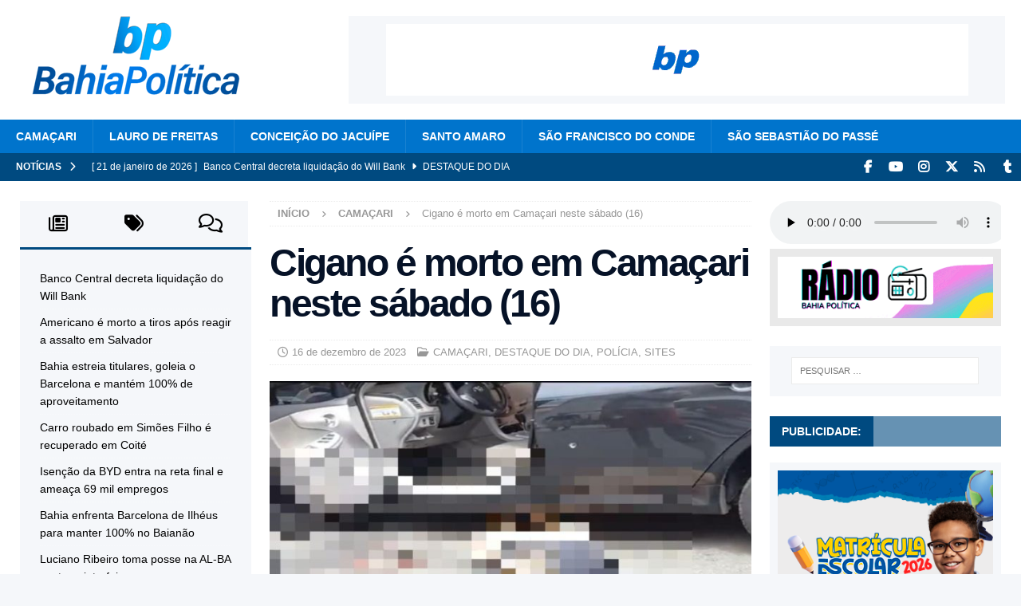

--- FILE ---
content_type: text/html; charset=UTF-8
request_url: https://bahiapolitica.com.br/cigano-e-morto-em-camacari-neste-sabado-16/
body_size: 25799
content:
<!DOCTYPE html><html class="no-js mh-two-sb" lang="pt-BR"><head><script data-no-optimize="1">var litespeed_docref=sessionStorage.getItem("litespeed_docref");litespeed_docref&&(Object.defineProperty(document,"referrer",{get:function(){return litespeed_docref}}),sessionStorage.removeItem("litespeed_docref"));</script> <meta charset="UTF-8"><meta name="viewport" content="width=device-width, initial-scale=1.0"><link rel="profile" href="https://gmpg.org/xfn/11" /><meta name='robots' content='index, follow, max-image-preview:large, max-snippet:-1, max-video-preview:-1' /><title>Cigano é morto em Camaçari neste sábado (16)</title><meta name="description" content="Segundo as primeiras informações, o cigano estava estacionando o veículo quando homens dispararam diversos tiros e fugiram" /><link rel="canonical" href="https://bahiapolitica.com.br/cigano-e-morto-em-camacari-neste-sabado-16/" /><meta property="og:locale" content="pt_BR" /><meta property="og:type" content="article" /><meta property="og:title" content="Cigano é morto em Camaçari neste sábado (16)" /><meta property="og:description" content="Segundo as primeiras informações, o cigano estava estacionando o veículo quando homens dispararam diversos tiros e fugiram" /><meta property="og:url" content="https://bahiapolitica.com.br/cigano-e-morto-em-camacari-neste-sabado-16/" /><meta property="og:site_name" content="Bahia Política" /><meta property="article:publisher" content="https://www.facebook.com/grupobahiapolitica" /><meta property="article:published_time" content="2023-12-16T14:12:25+00:00" /><meta property="article:modified_time" content="2023-12-16T17:59:45+00:00" /><meta property="og:image" content="https://bahiapolitica.com.br/wp-content/uploads/2023/12/bahiapolitica-cigano-e-morto-em-camacari-neste-sabado-maik.jpg" /><meta property="og:image:width" content="1200" /><meta property="og:image:height" content="630" /><meta property="og:image:type" content="image/jpeg" /><meta name="author" content="jornalismo" /><meta name="twitter:card" content="summary_large_image" /><meta name="twitter:creator" content="@jornalismo" /><meta name="twitter:site" content="@bahiapolitica2" /> <script type="application/ld+json" class="yoast-schema-graph">{"@context":"https://schema.org","@graph":[{"@type":"Article","@id":"https://bahiapolitica.com.br/cigano-e-morto-em-camacari-neste-sabado-16/#article","isPartOf":{"@id":"https://bahiapolitica.com.br/cigano-e-morto-em-camacari-neste-sabado-16/"},"author":{"name":"jornalismo","@id":"https://bahiapolitica.com.br/#/schema/person/9f6d41f3d02bf594ff482ca05cd9b5f4"},"headline":"Cigano é morto em Camaçari neste sábado (16)","datePublished":"2023-12-16T14:12:25+00:00","dateModified":"2023-12-16T17:59:45+00:00","mainEntityOfPage":{"@id":"https://bahiapolitica.com.br/cigano-e-morto-em-camacari-neste-sabado-16/"},"wordCount":239,"commentCount":0,"publisher":{"@id":"https://bahiapolitica.com.br/#organization"},"image":{"@id":"https://bahiapolitica.com.br/cigano-e-morto-em-camacari-neste-sabado-16/#primaryimage"},"thumbnailUrl":"https://bahiapolitica.com.br/wp-content/uploads/2023/12/bahiapolitica-cigano-e-morto-em-camacari-neste-sabado-maik.jpg","keywords":["Camaçari","cantor","Cigano","Maik Cigano","morto","sábado"],"articleSection":["CAMAÇARI","DESTAQUE DO DIA","POLÍCIA","SITES"],"inLanguage":"pt-BR","potentialAction":[{"@type":"CommentAction","name":"Comment","target":["https://bahiapolitica.com.br/cigano-e-morto-em-camacari-neste-sabado-16/#respond"]}]},{"@type":"WebPage","@id":"https://bahiapolitica.com.br/cigano-e-morto-em-camacari-neste-sabado-16/","url":"https://bahiapolitica.com.br/cigano-e-morto-em-camacari-neste-sabado-16/","name":"Cigano é morto em Camaçari neste sábado (16)","isPartOf":{"@id":"https://bahiapolitica.com.br/#website"},"primaryImageOfPage":{"@id":"https://bahiapolitica.com.br/cigano-e-morto-em-camacari-neste-sabado-16/#primaryimage"},"image":{"@id":"https://bahiapolitica.com.br/cigano-e-morto-em-camacari-neste-sabado-16/#primaryimage"},"thumbnailUrl":"https://bahiapolitica.com.br/wp-content/uploads/2023/12/bahiapolitica-cigano-e-morto-em-camacari-neste-sabado-maik.jpg","datePublished":"2023-12-16T14:12:25+00:00","dateModified":"2023-12-16T17:59:45+00:00","description":"Segundo as primeiras informações, o cigano estava estacionando o veículo quando homens dispararam diversos tiros e fugiram","breadcrumb":{"@id":"https://bahiapolitica.com.br/cigano-e-morto-em-camacari-neste-sabado-16/#breadcrumb"},"inLanguage":"pt-BR","potentialAction":[{"@type":"ReadAction","target":["https://bahiapolitica.com.br/cigano-e-morto-em-camacari-neste-sabado-16/"]}]},{"@type":"ImageObject","inLanguage":"pt-BR","@id":"https://bahiapolitica.com.br/cigano-e-morto-em-camacari-neste-sabado-16/#primaryimage","url":"https://bahiapolitica.com.br/wp-content/uploads/2023/12/bahiapolitica-cigano-e-morto-em-camacari-neste-sabado-maik.jpg","contentUrl":"https://bahiapolitica.com.br/wp-content/uploads/2023/12/bahiapolitica-cigano-e-morto-em-camacari-neste-sabado-maik.jpg","width":1200,"height":630,"caption":"Foto; leitor do Bahia Política"},{"@type":"BreadcrumbList","@id":"https://bahiapolitica.com.br/cigano-e-morto-em-camacari-neste-sabado-16/#breadcrumb","itemListElement":[{"@type":"ListItem","position":1,"name":"Início","item":"https://bahiapolitica.com.br/"},{"@type":"ListItem","position":2,"name":"Cigano é morto em Camaçari neste sábado (16)"}]},{"@type":"WebSite","@id":"https://bahiapolitica.com.br/#website","url":"https://bahiapolitica.com.br/","name":"Bahia Política","description":"Sem meias verdades","publisher":{"@id":"https://bahiapolitica.com.br/#organization"},"alternateName":"BP","potentialAction":[{"@type":"SearchAction","target":{"@type":"EntryPoint","urlTemplate":"https://bahiapolitica.com.br/?s={search_term_string}"},"query-input":{"@type":"PropertyValueSpecification","valueRequired":true,"valueName":"search_term_string"}}],"inLanguage":"pt-BR"},{"@type":"Organization","@id":"https://bahiapolitica.com.br/#organization","name":"Bahia Política","url":"https://bahiapolitica.com.br/","logo":{"@type":"ImageObject","inLanguage":"pt-BR","@id":"https://bahiapolitica.com.br/#/schema/logo/image/","url":"https://bahiapolitica.com.br/wp-content/uploads/2023/03/LOGO-BP-2022-PNG-1-e1678156400623.png","contentUrl":"https://bahiapolitica.com.br/wp-content/uploads/2023/03/LOGO-BP-2022-PNG-1-e1678156400623.png","width":500,"height":213,"caption":"Bahia Política"},"image":{"@id":"https://bahiapolitica.com.br/#/schema/logo/image/"},"sameAs":["https://www.facebook.com/grupobahiapolitica","https://x.com/bahiapolitica2","https://www.instagram.com/grupobahiapolitica/","https://www.youtube.com/@grupobahiapolitica7358"]},{"@type":"Person","@id":"https://bahiapolitica.com.br/#/schema/person/9f6d41f3d02bf594ff482ca05cd9b5f4","name":"jornalismo","image":{"@type":"ImageObject","inLanguage":"pt-BR","@id":"https://bahiapolitica.com.br/#/schema/person/image/","url":"https://secure.gravatar.com/avatar/f0e2c9a3cad6cd7b4e333d16d8bb70a9f04fdc60b3153fae873883f3c2a95958?s=96&d=mm&r=pg","contentUrl":"https://secure.gravatar.com/avatar/f0e2c9a3cad6cd7b4e333d16d8bb70a9f04fdc60b3153fae873883f3c2a95958?s=96&d=mm&r=pg","caption":"jornalismo"},"sameAs":["https://x.com/jornalismo"],"url":"https://bahiapolitica.com.br/author/jornalismo/"}]}</script> <link rel='dns-prefetch' href='//www.googletagmanager.com' /><link rel='dns-prefetch' href='//fonts.googleapis.com' /><link rel='dns-prefetch' href='//pagead2.googlesyndication.com' /><link rel="alternate" type="application/rss+xml" title="Feed para Bahia Política &raquo;" href="https://bahiapolitica.com.br/feed/" /><link rel="alternate" type="application/rss+xml" title="Feed de comentários para Bahia Política &raquo;" href="https://bahiapolitica.com.br/comments/feed/" /><link rel="alternate" title="oEmbed (JSON)" type="application/json+oembed" href="https://bahiapolitica.com.br/wp-json/oembed/1.0/embed?url=https%3A%2F%2Fbahiapolitica.com.br%2Fcigano-e-morto-em-camacari-neste-sabado-16%2F" /><link rel="alternate" title="oEmbed (XML)" type="text/xml+oembed" href="https://bahiapolitica.com.br/wp-json/oembed/1.0/embed?url=https%3A%2F%2Fbahiapolitica.com.br%2Fcigano-e-morto-em-camacari-neste-sabado-16%2F&#038;format=xml" />
<style id="litespeed-ccss">.wp-block-audio{box-sizing:border-box}.wp-block-audio :where(figcaption){margin-bottom:1em;margin-top:.5em}.wp-block-audio audio{min-width:300px;width:100%}ul{box-sizing:border-box}.entry-content{counter-reset:footnotes}:root{--wp--preset--font-size--normal:16px;--wp--preset--font-size--huge:42px}.screen-reader-text{border:0;clip-path:inset(50%);height:1px;margin:-1px;overflow:hidden;padding:0;position:absolute;width:1px;word-wrap:normal!important}html :where(img[class*=wp-image-]){height:auto;max-width:100%}:where(figure){margin:0 0 1em}:root{--wp--preset--aspect-ratio--square:1;--wp--preset--aspect-ratio--4-3:4/3;--wp--preset--aspect-ratio--3-4:3/4;--wp--preset--aspect-ratio--3-2:3/2;--wp--preset--aspect-ratio--2-3:2/3;--wp--preset--aspect-ratio--16-9:16/9;--wp--preset--aspect-ratio--9-16:9/16;--wp--preset--color--black:#000000;--wp--preset--color--cyan-bluish-gray:#abb8c3;--wp--preset--color--white:#ffffff;--wp--preset--color--pale-pink:#f78da7;--wp--preset--color--vivid-red:#cf2e2e;--wp--preset--color--luminous-vivid-orange:#ff6900;--wp--preset--color--luminous-vivid-amber:#fcb900;--wp--preset--color--light-green-cyan:#7bdcb5;--wp--preset--color--vivid-green-cyan:#00d084;--wp--preset--color--pale-cyan-blue:#8ed1fc;--wp--preset--color--vivid-cyan-blue:#0693e3;--wp--preset--color--vivid-purple:#9b51e0;--wp--preset--gradient--vivid-cyan-blue-to-vivid-purple:linear-gradient(135deg,rgba(6,147,227,1) 0%,rgb(155,81,224) 100%);--wp--preset--gradient--light-green-cyan-to-vivid-green-cyan:linear-gradient(135deg,rgb(122,220,180) 0%,rgb(0,208,130) 100%);--wp--preset--gradient--luminous-vivid-amber-to-luminous-vivid-orange:linear-gradient(135deg,rgba(252,185,0,1) 0%,rgba(255,105,0,1) 100%);--wp--preset--gradient--luminous-vivid-orange-to-vivid-red:linear-gradient(135deg,rgba(255,105,0,1) 0%,rgb(207,46,46) 100%);--wp--preset--gradient--very-light-gray-to-cyan-bluish-gray:linear-gradient(135deg,rgb(238,238,238) 0%,rgb(169,184,195) 100%);--wp--preset--gradient--cool-to-warm-spectrum:linear-gradient(135deg,rgb(74,234,220) 0%,rgb(151,120,209) 20%,rgb(207,42,186) 40%,rgb(238,44,130) 60%,rgb(251,105,98) 80%,rgb(254,248,76) 100%);--wp--preset--gradient--blush-light-purple:linear-gradient(135deg,rgb(255,206,236) 0%,rgb(152,150,240) 100%);--wp--preset--gradient--blush-bordeaux:linear-gradient(135deg,rgb(254,205,165) 0%,rgb(254,45,45) 50%,rgb(107,0,62) 100%);--wp--preset--gradient--luminous-dusk:linear-gradient(135deg,rgb(255,203,112) 0%,rgb(199,81,192) 50%,rgb(65,88,208) 100%);--wp--preset--gradient--pale-ocean:linear-gradient(135deg,rgb(255,245,203) 0%,rgb(182,227,212) 50%,rgb(51,167,181) 100%);--wp--preset--gradient--electric-grass:linear-gradient(135deg,rgb(202,248,128) 0%,rgb(113,206,126) 100%);--wp--preset--gradient--midnight:linear-gradient(135deg,rgb(2,3,129) 0%,rgb(40,116,252) 100%);--wp--preset--font-size--small:13px;--wp--preset--font-size--medium:20px;--wp--preset--font-size--large:36px;--wp--preset--font-size--x-large:42px;--wp--preset--spacing--20:0.44rem;--wp--preset--spacing--30:0.67rem;--wp--preset--spacing--40:1rem;--wp--preset--spacing--50:1.5rem;--wp--preset--spacing--60:2.25rem;--wp--preset--spacing--70:3.38rem;--wp--preset--spacing--80:5.06rem;--wp--preset--shadow--natural:6px 6px 9px rgba(0, 0, 0, 0.2);--wp--preset--shadow--deep:12px 12px 50px rgba(0, 0, 0, 0.4);--wp--preset--shadow--sharp:6px 6px 0px rgba(0, 0, 0, 0.2);--wp--preset--shadow--outlined:6px 6px 0px -3px rgba(255, 255, 255, 1), 6px 6px rgba(0, 0, 0, 1);--wp--preset--shadow--crisp:6px 6px 0px rgba(0, 0, 0, 1)}.fa,.far{-moz-osx-font-smoothing:grayscale;-webkit-font-smoothing:antialiased;display:var(--fa-display,inline-block);font-style:normal;font-variant:normal;line-height:1;text-rendering:auto}.fa,.far{font-family:FontAwesome}.far{font-weight:400}.fa{font-weight:900}.fa-chevron-right::before{content:""}.fa-chevron-up::before{content:""}.fa-clock::before{content:""}.fa-caret-right::before{content:""}.fa-folder-open::before{content:""}.fa-angle-right::before{content:""}.fa-tags::before{content:""}.fa-newspaper::before{content:""}.fa-comments::before{content:""}html,body,div,span,h1,h4,a,code,img,i,ul,li,form,label,article,aside,figure,figcaption,header,nav,audio{margin:0;padding:0;border:0;font-size:100%;font:inherit;vertical-align:baseline}article,aside,figcaption,figure,header,nav{display:block}ul{list-style:none}html{font-size:100%;-ms-text-size-adjust:none;-webkit-text-size-adjust:none}body{font-family:"Open Sans",Helvetica,Arial,sans-serif;font-size:14px;font-size:.875rem;line-height:1.6;background:#f7f7f7;word-wrap:break-word}.mh-container,.mh-container-inner{width:100%;max-width:1080px;margin:0 auto;position:relative}.mh-container-outer{margin:25px auto;-webkit-box-shadow:0 0 10px rgb(50 50 50/.17);-moz-box-shadow:0 0 10px rgb(50 50 50/.17);box-shadow:0 0 10px rgb(50 50 50/.17)}.mh-wide-layout .mh-container-outer{margin:0 auto;box-shadow:none}.mh-wrapper{padding:25px;background:#fff}.mh-content{width:65.83%;overflow:hidden}.mh-sidebar{width:31.66%;float:left}.mh-two-sb .mh-container{max-width:1431px}.mh-two-sb .mh-main{float:left;width:74.584%;max-width:1030px}.mh-two-sb .mh-sidebar-2{float:right;width:23.606%;margin-left:1.81%}.mh-left-sb #main-content{float:right;margin-left:2.5%}.mh-row [class*="mh-col-"]:first-child{margin:0}[class*="mh-col-"]{float:left;margin-left:2.5%;overflow:hidden}.mh-col-1-3{width:31.66%}.mh-col-2-3{width:65.83%}.clearfix{display:block}.clearfix:after{content:".";display:block;clear:both;visibility:hidden;line-height:0;height:0;margin:0;padding:0}h1{font-size:32px;font-size:2rem}h4{font-size:18px;font-size:1.125rem}h1,h4{font-family:"Open Sans",Helvetica,Arial,sans-serif;color:#000;line-height:1.3;font-weight:700}i{font-style:italic}code{font-family:"Consolas",Courier New,Courier,monospace;margin-bottom:20px;margin-bottom:1.25rem}a{color:#000;text-decoration:none}.screen-reader-text{position:absolute;top:-9999rem;left:-9999rem}.mh-social-icons ul{list-style-type:none;text-align:center}.mh-social-icons ul li{display:inline-block}.mh-social-icons li a .fa-mh-social:before{content:""}.mh-social-icons li a[href*="facebook.com"] .fa-mh-social:before{font-family:"FontAwesomeBrands";content:""}.mh-social-icons li a[href*="instagram.com"] .fa-mh-social:before{font-family:"FontAwesomeBrands";content:""}.mh-social-icons li a[href*="tumblr.com"] .fa-mh-social:before{font-family:"FontAwesomeBrands";content:""}.mh-social-icons li a[href*="twitter.com"] .fa-mh-social:before{font-family:"FontAwesomeBrands";content:""}.mh-social-icons li a[href*="youtube.com"] .fa-mh-social:before{font-family:"FontAwesomeBrands";content:""}.mh-wide-layout .mh-subheader{background:#e64946}.mh-subheader{background:#f5f5f5}.mh-header-bar-content{overflow:visible}.mh-header-bar-bottom-right{float:right}.mh-header{background:#fff}.mh-site-logo{padding:20px;overflow:hidden}.mh-ticker-bottom{font-size:12px;height:35px}.mh-ticker-title-bottom{padding:0 20px}#mh-ticker-loop-bottom{height:35px;overflow:hidden}.mh-ticker-item-bottom{padding:0 20px}.mh-ticker-item-bottom a{display:block;color:#2a2a2a}.mh-ticker-title{float:left;font-weight:700;color:#fff;line-height:35px;background:#e64946;text-align:center;text-transform:uppercase}.mh-ticker-title .fa{margin-left:10px}.mh-ticker-item{line-height:34px}.mh-ticker-item-date,.mh-ticker-item-cat .fa{margin-right:5px}.mh-ticker-item-cat{margin-left:5px;text-transform:uppercase}.mh-wide-layout .mh-ticker-item{padding:0 20px 0 0}.mh-wide-layout .mh-ticker-item a{color:#fff}.mh-navigation{text-transform:uppercase}.mh-navigation li{float:left;position:relative;font-size:11px}.mh-navigation li a{display:block;color:#fff}.mh-main-nav-wrap{background:#2a2a2a}.mh-main-nav li{font-size:14px;font-weight:700}.mh-main-nav li a{padding:10px 20px;border-left:1px solid rgb(255 255 255/.1)}.mh-main-nav li:first-child a{border:none}.mh-social-nav-bottom .fa-mh-social{color:#000}.mh-wide-layout .mh-social-nav-bottom .fa-mh-social{color:#fff}.mh-social-nav{float:right}.mh-social-nav ul{text-align:right}.mh-social-nav li a{display:block;min-width:35px;font-size:16px;line-height:35px;text-align:center}.mh-breadcrumb{padding:5px 10px;border-top:1px dotted #ebebeb;border-bottom:1px dotted #ebebeb}.mh-breadcrumb,.mh-breadcrumb a{font-size:13px;font-size:.8125rem;color:#979797;margin-bottom:20px;margin-bottom:1.25rem}.mh-breadcrumb a{font-weight:700;text-transform:uppercase}.mh-breadcrumb-delimiter{margin:0 15px;font-size:10px}.entry-header{margin-bottom:20px;margin-bottom:1.25rem}.entry-header .entry-title{padding-bottom:10px;padding-bottom:.625rem}.entry-thumbnail{max-width:1030px;margin-bottom:20px;margin-bottom:1.25rem}.entry-thumbnail img{width:100%}.entry-content a{font-weight:600;color:#e64946}.mh-meta{font-size:13px;font-size:.8125rem}.mh-meta,.mh-meta a{color:#979797}.mh-meta span{margin-right:10px}.mh-meta .far{margin-right:5px}.entry-meta{margin-top:5px}.entry-header .entry-meta{margin-top:10px;margin-top:.625rem;padding:5px 10px;border-top:1px dotted #ebebeb;border-bottom:1px dotted #ebebeb}.mh-related-content .mh-posts-grid-caption,.mh-related-content .mh-meta,.mh-related-content .mh-posts-grid-excerpt{display:none}img{max-width:100%;height:auto;vertical-align:bottom}.wp-caption-text{display:block;font-size:12px;font-size:.75rem;font-weight:700;line-height:1.4;color:#000;margin-top:5px}input{font-size:12px;padding:5px;border:1px solid rgb(0 0 0/.1);vertical-align:middle;background:#f5f5f5}input[type=submit]{display:inline-block;min-width:150px;font-weight:700;color:#fff;padding:10px 15px;background:#e64946;text-transform:uppercase;border:0;-webkit-appearance:none}.search-form input{font-size:11px;line-height:1;color:#1f1e1e;text-transform:uppercase}.search-form .search-submit{display:none}.search-form .search-field{position:relative;padding:10px;margin:0;border:1px solid #ebebeb;background:#fff;-webkit-appearance:none;-webkit-border-radius:0;border-radius:0}.mh-widget .search-form{display:block;margin:0 auto;padding:5%;background:#f5f5f5}.mh-widget .search-form .search-field{display:block;margin:0 auto;width:90%}.mh-back-to-top{display:none;position:fixed;right:25px;bottom:25px;padding:8px 8px 5px;color:#fff;background:#e64946;z-index:999}.mh-back-to-top .fa{font-size:24px}.mh-widget{margin-bottom:25px;overflow:hidden}.mh-widget-title{position:relative;font-size:14px;font-size:.875rem;margin-bottom:20px;margin-bottom:1.25rem;text-transform:uppercase}.mh-widget-layout4 .mh-widget-title-inner{color:#fff;padding:10px 15px;background:#e64946}.mh-widget-layout4 .mh-widget-title{background:#e64946;background:rgb(230 73 70/.6)}.mh-widget-layout4 .mh-widget-title-inner{display:inline-block}.mh-ad-spot{display:block;padding:10px;text-align:center;background:#f5f5f5}.mh-header-2{margin:20px 20px 20px 0;text-align:right;overflow:hidden}.mh-image-caption{position:absolute;top:0;font-size:12px;font-size:.75rem;font-weight:700;color:#fff;padding:5px 10px;background:#e64946;text-transform:uppercase}.mh-posts-grid-excerpt{margin-top:10px}.mh-tabbed-widget,.mh-tabbed-widget a{color:#000}.mh-tabbed-widget .tagcloud a{color:#fff}.mh-tab-buttons{border-bottom:3px solid #e64946;display:flex}.mh-tab-button{display:block;float:left;width:33.33%;line-height:2;padding:5px 0;background:#f5f5f5;text-align:center}.mh-tab-button span{padding:0 15px;font-size:24px}.mh-tab-content{display:none;padding:25px;background:#f5f5f5}.mh-tab-posts{display:block}.mh-tab-post-item{padding-bottom:5px;margin-top:5px;border-bottom:1px dotted #e5e5e5}.mh-tab-post-item:first-child,.mh-tab-comment-item:first-child{margin-top:0}.mh-tab-content-cloud{overflow:hidden}.mh-tab-comment-item{margin-top:25px}.mh-tab-comment-avatar{float:left;display:block;margin:0 10px 0 0}.mh-tab-comment-author{font-weight:700;text-transform:uppercase}.mh-tab-comment-excerpt{display:block;padding:25px;margin-top:10px;background:#fff;border-radius:25px;font-style:italic}.tagcloud a{display:inline-block;font-weight:700;color:#fff;padding:5px 10px;margin:0 4px 8px 0;white-space:nowrap;text-transform:uppercase}.mh-widget .tagcloud a{background:#2a2a2a}.wp-block-audio figcaption{color:#000}.wp-block-audio figcaption{display:block;font-size:12px;font-size:.75rem;font-weight:700;line-height:1.4;margin-top:5px}.wp-block-audio audio{width:100%}@media screen and (max-width:1120px){.mh-container-inner{width:100%}.mh-two-sb .mh-main,.mh-two-sb .mh-sidebar-2{float:none;width:100%;max-width:100%;margin:0}.mh-two-sb .mh-sidebar-2{margin-top:20px}.mh-main-nav li{font-size:12px}.mh-main-nav li a{padding:10px 15px}}@media screen and (max-width:900px){#mh-mobile .mh-header-2{margin:20px}#mh-mobile .mh-container{width:100%}.mh-container-outer{margin:0 auto}.mh-wrapper,#mh-mobile .mh-site-logo{padding:20px}.mh-widget{margin-bottom:20px}}@media screen and (max-width:767px){.mh-header-bar-bottom-left{display:none}.mh-header-bar-content,.mh-social-nav,.mh-site-identity,.mh-header-widget-2,.mh-content,.mh-sidebar,.mh-left-sb #main-content{float:none;width:100%;margin:0}.mh-site-logo,.mh-social-nav ul{text-align:center}.mh-social-nav li a{font-size:20px;line-height:40px}.entry-header .entry-title{font-size:24px;font-size:1.5rem}#mh-mobile .mh-header-2{margin:0 20px 20px 20px;text-align:center}.mh-sidebar{margin-top:20px}.mh-two-sb .mh-sidebar-2{margin-top:0}.mh-breadcrumb,.entry-header .entry-meta{padding:5px 0}}@media screen and (max-width:620px){[class*="mh-col-"]{float:none;width:100%;margin:0}.entry-meta-categories{display:none}.mh-posts-grid-excerpt{display:none}.mh-posts-grid-caption{display:none}.mh-posts-grid-item .mh-meta{display:block;font-size:11px;font-size:.6875rem}}@media only screen and (max-width:420px){#mh-mobile .mh-image-caption{font-size:11px;padding:5px 10px}}.mh-main-nav-wrap,.mh-main-nav,.mh-widget .tagcloud a{background:#0074cc}.mh-widget-layout4 .mh-widget-title{background:#004a80;background:rgb(0 74 128/.6)}.mh-wide-layout .mh-subheader,.mh-ticker-title,.mh-back-to-top,.mh-widget-layout4 .mh-widget-title-inner,.mh-image-caption,input[type=submit]{background:#004a80}.mh-tab-buttons{border-color:#004a80}.mh-subheader,.mh-widget .search-form,.mh-tab-button,.mh-tab-content,.mh-ad-spot{background:#f5f7fa}.mh-tab-post-item{border-color:rgb(255 255 255/.3)}.mh-tab-comment-excerpt{background:rgb(255 255 255/.6)}.entry-content a{color:#e84855}.entry-content{font-size:16px;font-size:1rem}h1,h4{font-family:"Montserrat",sans-serif}body{font-family:"Montserrat",sans-serif}body.custom-background{background-color:#f5f7fa}.post h1.entry-title{font-size:3rem;line-height:3.2rem;letter-spacing:-.15625rem;font-weight:800;padding-bottom:.625rem;color:#061227}.wp-block-audio figcaption,.wp-caption-text{display:block;font-family:opensans,helvetica,arial,sans-serif;font-size:.75rem;line-height:1.25rem;font-weight:400;color:#555;background-color:#E9E9E9;padding:10px;margin:0}@media (max-width:767px){.post h1.entry-title{font-size:2.4rem;line-height:2.6rem;letter-spacing:-.15rem;font-weight:700;padding-bottom:.625rem;color:#061227}}</style><link rel="preload" data-asynced="1" data-optimized="2" as="style" onload="this.onload=null;this.rel='stylesheet'" href="https://bahiapolitica.com.br/wp-content/litespeed/css/0faf1cf08c493c78c6e7de67f409dd14.css?ver=94ce2" /><script type="litespeed/javascript">!function(a){"use strict";var b=function(b,c,d){function e(a){return h.body?a():void setTimeout(function(){e(a)})}function f(){i.addEventListener&&i.removeEventListener("load",f),i.media=d||"all"}var g,h=a.document,i=h.createElement("link");if(c)g=c;else{var j=(h.body||h.getElementsByTagName("head")[0]).childNodes;g=j[j.length-1]}var k=h.styleSheets;i.rel="stylesheet",i.href=b,i.media="only x",e(function(){g.parentNode.insertBefore(i,c?g:g.nextSibling)});var l=function(a){for(var b=i.href,c=k.length;c--;)if(k[c].href===b)return a();setTimeout(function(){l(a)})};return i.addEventListener&&i.addEventListener("load",f),i.onloadcssdefined=l,l(f),i};"undefined"!=typeof exports?exports.loadCSS=b:a.loadCSS=b}("undefined"!=typeof global?global:this);!function(a){if(a.loadCSS){var b=loadCSS.relpreload={};if(b.support=function(){try{return a.document.createElement("link").relList.supports("preload")}catch(b){return!1}},b.poly=function(){for(var b=a.document.getElementsByTagName("link"),c=0;c<b.length;c++){var d=b[c];"preload"===d.rel&&"style"===d.getAttribute("as")&&(a.loadCSS(d.href,d,d.getAttribute("media")),d.rel=null)}},!b.support()){b.poly();var c=a.setInterval(b.poly,300);a.addEventListener&&a.addEventListener("load",function(){b.poly(),a.clearInterval(c)}),a.attachEvent&&a.attachEvent("onload",function(){a.clearInterval(c)})}}}(this);</script> <script type="litespeed/javascript" data-src="https://bahiapolitica.com.br/wp-includes/js/jquery/jquery.min.js" id="jquery-core-js"></script> 
 <script type="litespeed/javascript" data-src="https://www.googletagmanager.com/gtag/js?id=GT-KTPVC4MC" id="google_gtagjs-js"></script> <script id="google_gtagjs-js-after" type="litespeed/javascript">window.dataLayer=window.dataLayer||[];function gtag(){dataLayer.push(arguments)}
gtag("set","linker",{"domains":["bahiapolitica.com.br"]});gtag("js",new Date());gtag("set","developer_id.dZTNiMT",!0);gtag("config","GT-KTPVC4MC",{"googlesitekit_post_type":"post","googlesitekit_post_author":"jornalismo","googlesitekit_post_date":"20231216"});window._googlesitekit=window._googlesitekit||{};window._googlesitekit.throttledEvents=[];window._googlesitekit.gtagEvent=(name,data)=>{var key=JSON.stringify({name,data});if(!!window._googlesitekit.throttledEvents[key]){return}window._googlesitekit.throttledEvents[key]=!0;setTimeout(()=>{delete window._googlesitekit.throttledEvents[key]},5);gtag("event",name,{...data,event_source:"site-kit"})}</script> <link rel="https://api.w.org/" href="https://bahiapolitica.com.br/wp-json/" /><link rel="alternate" title="JSON" type="application/json" href="https://bahiapolitica.com.br/wp-json/wp/v2/posts/45719" /><link rel="EditURI" type="application/rsd+xml" title="RSD" href="https://bahiapolitica.com.br/xmlrpc.php?rsd" /><meta name="generator" content="WordPress 6.9" /><link rel='shortlink' href='https://bahiapolitica.com.br/?p=45719' /><meta name="generator" content="Site Kit by Google 1.170.0" /><!--[if lt IE 9]> <script src="https://bahiapolitica.com.br/wp-content/themes/mh-magazine/js/css3-mediaqueries.js"></script> <![endif]-->
<!--[if lt IE 9]> <script src="https://bahiapolitica.com.br/wp-content/themes/mh-magazine/js/css3-mediaqueries.js"></script> <![endif]--><meta name="google-site-verification" content="qX1_T3Akz4hyqmCfWSzz3G6FkzO6IkBatbouyFa_hMI"><meta name="google-site-verification" content="MXQPrAFuPF82FuZfFUAloOWtOfNvIl072gmY9Eceg08"><meta name="google-adsense-platform-account" content="ca-host-pub-2644536267352236"><meta name="google-adsense-platform-domain" content="sitekit.withgoogle.com">
 <script type="litespeed/javascript" data-src="https://pagead2.googlesyndication.com/pagead/js/adsbygoogle.js?client=ca-pub-8116479843496605&amp;host=ca-host-pub-2644536267352236" crossorigin="anonymous"></script> <link rel="icon" href="https://bahiapolitica.com.br/wp-content/uploads/2023/03/cropped-LOGO-BP-2022-3-32x32.png" sizes="32x32" /><link rel="icon" href="https://bahiapolitica.com.br/wp-content/uploads/2023/03/cropped-LOGO-BP-2022-3-192x192.png" sizes="192x192" /><link rel="apple-touch-icon" href="https://bahiapolitica.com.br/wp-content/uploads/2023/03/cropped-LOGO-BP-2022-3-180x180.png" /><meta name="msapplication-TileImage" content="https://bahiapolitica.com.br/wp-content/uploads/2023/03/cropped-LOGO-BP-2022-3-270x270.png" /></head><body id="mh-mobile" class="wp-singular post-template-default single single-post postid-45719 single-format-standard custom-background wp-custom-logo wp-theme-mh-magazine mh-wide-layout mh-left-sb mh-loop-layout5 mh-widget-layout4" itemscope="itemscope" itemtype="https://schema.org/WebPage"><div class="mh-header-nav-mobile clearfix"></div><header class="mh-header" itemscope="itemscope" itemtype="https://schema.org/WPHeader"><div class="mh-container mh-container-inner clearfix"><div class="mh-custom-header clearfix"><div class="mh-header-columns mh-row clearfix"><div class="mh-col-1-3 mh-site-identity"><div class="mh-site-logo" role="banner" itemscope="itemscope" itemtype="https://schema.org/Brand">
<a href="https://bahiapolitica.com.br/" class="custom-logo-link" rel="home"><img data-lazyloaded="1" src="[data-uri]" width="300" height="100" data-src="https://bahiapolitica.com.br/wp-content/uploads/2025/10/marca-bahiapolitica-300x100px.png" class="custom-logo" alt="Bahia Política" decoding="async" /></a></div></div><aside class="mh-col-2-3 mh-header-widget-2"><div class="mh-widget mh-header-2 bahia-widget"><div class="mh-ad-spot" id="bahia-1600065529"><a href="https://youtube.com/@grupobahiapolitica7358?si=wB1170oXG7C6zGX8" target="_blank" aria-label="GIF &#8211; BP &#8211; 728&#215;90"><img data-lazyloaded="1" src="[data-uri]" data-src="https://bahiapolitica.com.br/wp-content/uploads/2025/03/GIF-BP-728x90-1.gif" alt=""  width="730" height="90"   /></a></div></div></aside></div></div></div><div class="mh-main-nav-wrap"><nav class="mh-navigation mh-main-nav mh-container mh-container-inner clearfix" itemscope="itemscope" itemtype="https://schema.org/SiteNavigationElement"><div class="menu-principal-container"><ul id="menu-principal" class="menu"><li id="menu-item-38803" class="menu-item menu-item-type-taxonomy menu-item-object-category current-post-ancestor current-menu-parent current-post-parent menu-item-38803"><a href="https://bahiapolitica.com.br/camacari/">CAMAÇARI</a></li><li id="menu-item-75604" class="menu-item menu-item-type-taxonomy menu-item-object-category menu-item-75604"><a href="https://bahiapolitica.com.br/cidades/lauro-de-freitas/">LAURO DE FREITAS</a></li><li id="menu-item-38761" class="menu-item menu-item-type-taxonomy menu-item-object-category menu-item-38761"><a href="https://bahiapolitica.com.br/conceicao-do-jacuipe/">CONCEIÇÃO DO JACUÍPE</a></li><li id="menu-item-38806" class="menu-item menu-item-type-taxonomy menu-item-object-category menu-item-38806"><a href="https://bahiapolitica.com.br/santo-amaro/">SANTO AMARO</a></li><li id="menu-item-43992" class="menu-item menu-item-type-taxonomy menu-item-object-category menu-item-43992"><a href="https://bahiapolitica.com.br/saofranciscodoconde/">SÃO FRANCISCO DO CONDE</a></li><li id="menu-item-43993" class="menu-item menu-item-type-taxonomy menu-item-object-category menu-item-43993"><a href="https://bahiapolitica.com.br/saosebastiaodopasse/">SÃO SEBASTIÃO DO PASSÉ</a></li></ul></div></nav></div></header><div class="mh-subheader"><div class="mh-container mh-container-inner mh-row clearfix"><div class="mh-header-bar-content mh-header-bar-bottom-left mh-col-2-3 clearfix"><div class="mh-header-ticker mh-header-ticker-bottom"><div class="mh-ticker-bottom"><div class="mh-ticker-title mh-ticker-title-bottom">
Notícias<i class="fa fa-chevron-right"></i></div><div class="mh-ticker-content mh-ticker-content-bottom"><ul id="mh-ticker-loop-bottom"><li class="mh-ticker-item mh-ticker-item-bottom">
<a href="https://bahiapolitica.com.br/banco-central-decreta-liquidacao-do-will-bank/" title="Banco Central decreta liquidação do Will Bank">
<span class="mh-ticker-item-date mh-ticker-item-date-bottom">
[ 21 de janeiro de 2026 ]                        </span>
<span class="mh-ticker-item-title mh-ticker-item-title-bottom">
Banco Central decreta liquidação do Will Bank						</span>
<span class="mh-ticker-item-cat mh-ticker-item-cat-bottom">
<i class="fa fa-caret-right"></i>
DESTAQUE DO DIA							</span>
</a></li><li class="mh-ticker-item mh-ticker-item-bottom">
<a href="https://bahiapolitica.com.br/americano-e-morto-a-tiros-apos-reagir-a-assalto-em-salvador/" title="Americano é morto a tiros após reagir a assalto em Salvador">
<span class="mh-ticker-item-date mh-ticker-item-date-bottom">
[ 21 de janeiro de 2026 ]                        </span>
<span class="mh-ticker-item-title mh-ticker-item-title-bottom">
Americano é morto a tiros após reagir a assalto em Salvador						</span>
<span class="mh-ticker-item-cat mh-ticker-item-cat-bottom">
<i class="fa fa-caret-right"></i>
CIDADES							</span>
</a></li><li class="mh-ticker-item mh-ticker-item-bottom">
<a href="https://bahiapolitica.com.br/bahia-estreia-titulares-goleia-o-barcelona-e-mantem-100-de-aproveitamento/" title="Bahia estreia titulares, goleia o Barcelona e mantém 100% de aproveitamento">
<span class="mh-ticker-item-date mh-ticker-item-date-bottom">
[ 21 de janeiro de 2026 ]                        </span>
<span class="mh-ticker-item-title mh-ticker-item-title-bottom">
Bahia estreia titulares, goleia o Barcelona e mantém 100% de aproveitamento						</span>
<span class="mh-ticker-item-cat mh-ticker-item-cat-bottom">
<i class="fa fa-caret-right"></i>
DESTAQUE DO DIA							</span>
</a></li><li class="mh-ticker-item mh-ticker-item-bottom">
<a href="https://bahiapolitica.com.br/carro-roubado-em-simoes-filho-e-recuperado-em-coite/" title="Carro roubado em Simões Filho é recuperado em Coité">
<span class="mh-ticker-item-date mh-ticker-item-date-bottom">
[ 21 de janeiro de 2026 ]                        </span>
<span class="mh-ticker-item-title mh-ticker-item-title-bottom">
Carro roubado em Simões Filho é recuperado em Coité						</span>
<span class="mh-ticker-item-cat mh-ticker-item-cat-bottom">
<i class="fa fa-caret-right"></i>
CIDADES							</span>
</a></li><li class="mh-ticker-item mh-ticker-item-bottom">
<a href="https://bahiapolitica.com.br/isencao-da-byd-entra-na-reta-final-e-ameaca-69-mil-empregos/" title="Isenção da BYD entra na reta final e ameaça 69 mil empregos">
<span class="mh-ticker-item-date mh-ticker-item-date-bottom">
[ 20 de janeiro de 2026 ]                        </span>
<span class="mh-ticker-item-title mh-ticker-item-title-bottom">
Isenção da BYD entra na reta final e ameaça 69 mil empregos						</span>
<span class="mh-ticker-item-cat mh-ticker-item-cat-bottom">
<i class="fa fa-caret-right"></i>
CAMAÇARI							</span>
</a></li></ul></div></div></div></div><div class="mh-header-bar-content mh-header-bar-bottom-right mh-col-1-3 clearfix"><nav class="mh-social-icons mh-social-nav mh-social-nav-bottom clearfix" itemscope="itemscope" itemtype="https://schema.org/SiteNavigationElement"><div class="menu-social-container"><ul id="menu-social" class="menu"><li id="menu-item-29727" class="[base64] menu-item menu-item-type-custom menu-item-object-custom menu-item-29727"><a target="_blank" href="https://www.facebook.com/grupobahiapolitica"><i class="fa fa-mh-social"></i><span class="screen-reader-text">Facebook</span></a></li><li id="menu-item-29728" class="menu-item menu-item-type-custom menu-item-object-custom menu-item-29728"><a href="https://www.youtube.com/@grupobahiapolitica7358"><i class="fa fa-mh-social"></i><span class="screen-reader-text">Youtube</span></a></li><li id="menu-item-29729" class="menu-item menu-item-type-custom menu-item-object-custom menu-item-29729"><a href="https://www.instagram.com/grupobahiapolitica/"><i class="fa fa-mh-social"></i><span class="screen-reader-text">Instagram</span></a></li><li id="menu-item-29731" class="menu-item menu-item-type-custom menu-item-object-custom menu-item-29731"><a href="https://twitter.com/bahiapolitica2"><i class="fa fa-mh-social"></i><span class="screen-reader-text">Twitter</span></a></li><li id="menu-item-29733" class="menu-item menu-item-type-custom menu-item-object-custom menu-item-29733"><a href="https://t.me/Bahiapolitica"><i class="fa fa-mh-social"></i><span class="screen-reader-text">Telegram</span></a></li><li id="menu-item-29741" class="menu-item menu-item-type-custom menu-item-object-custom menu-item-29741"><a href="https://at.tumblr.com/grupobahiapolitica/prn1v3or0b5r"><i class="fa fa-mh-social"></i><span class="screen-reader-text">Tumblr</span></a></li></ul></div></nav></div></div></div><div class="mh-container mh-container-outer"><div class="mh-wrapper clearfix"><div class="mh-main clearfix"><div id="main-content" class="mh-content" role="main" itemprop="mainContentOfPage"><nav class="mh-breadcrumb" itemscope itemtype="https://schema.org/BreadcrumbList"><span itemprop="itemListElement" itemscope itemtype="https://schema.org/ListItem"><a href="https://bahiapolitica.com.br" title="Início" itemprop="item"><span itemprop="name">Início</span></a><meta itemprop="position" content="1" /></span><span class="mh-breadcrumb-delimiter"><i class="fa fa-angle-right"></i></span><span itemprop="itemListElement" itemscope itemtype="https://schema.org/ListItem"><a href="https://bahiapolitica.com.br/camacari/" itemprop="item" title="CAMAÇARI"><span itemprop="name">CAMAÇARI</span></a><meta itemprop="position" content="2" /></span><span class="mh-breadcrumb-delimiter"><i class="fa fa-angle-right"></i></span>Cigano é morto em Camaçari neste sábado (16)</nav><article id="post-45719" class="post-45719 post type-post status-publish format-standard has-post-thumbnail hentry category-camacari category-destaque-do-dia category-policia category-sites tag-camacari tag-cantor tag-cigano tag-maik-cigano tag-morto tag-sabado"><header class="entry-header clearfix"><h1 class="entry-title">Cigano é morto em Camaçari neste sábado (16)</h1><div class="mh-meta entry-meta">
<span class="entry-meta-date updated"><i class="far fa-clock"></i><a href="https://bahiapolitica.com.br/2023/12/">16 de dezembro de 2023</a></span>
<span class="entry-meta-categories"><i class="far fa-folder-open"></i><a href="https://bahiapolitica.com.br/camacari/" rel="category tag">CAMAÇARI</a>, <a href="https://bahiapolitica.com.br/destaque-do-dia/" rel="category tag">DESTAQUE DO DIA</a>, <a href="https://bahiapolitica.com.br/policia/" rel="category tag">POLÍCIA</a>, <a href="https://bahiapolitica.com.br/sites/" rel="category tag">SITES</a></span></div></header><div class="entry-content clearfix"><figure class="entry-thumbnail">
<img data-lazyloaded="1" src="[data-uri]" width="678" height="381" data-src="https://bahiapolitica.com.br/wp-content/uploads/2023/12/bahiapolitica-cigano-e-morto-em-camacari-neste-sabado-maik-678x381.jpg" class="attachment-mh-magazine-content size-mh-magazine-content wp-post-image" alt="" title="Cigano é morto em Camaçari neste sábado (16)" loading="eager" decoding="async" fetchpriority="high" /><figcaption class="wp-caption-text">Foto; leitor do Bahia Política</figcaption></figure><div class="mh-social-top"><div class="mh-share-buttons clearfix">
<a class="mh-facebook" href="#" onclick="window.open('https://www.facebook.com/sharer.php?u=https%3A%2F%2Fbahiapolitica.com.br%2Fcigano-e-morto-em-camacari-neste-sabado-16%2F&t=Cigano+%C3%A9+morto+em+Cama%C3%A7ari+neste+s%C3%A1bado+%2816%29', 'facebookShare', 'width=626,height=436'); return false;" title="Compartilhar no Facebook">
<span class="mh-share-button"><i class="fab fa-facebook-f"></i></span>
</a>
<a class="mh-twitter" href="#" onclick="window.open('https://twitter.com/share?text=Cigano+%C3%A9+morto+em+Cama%C3%A7ari+neste+s%C3%A1bado+%2816%29:&url=https%3A%2F%2Fbahiapolitica.com.br%2Fcigano-e-morto-em-camacari-neste-sabado-16%2F', 'twitterShare', 'width=626,height=436'); return false;" title="Tweetar esse artigo">
<span class="mh-share-button"><i class="fab fa-x-twitter"></i></span>
</a>
<a class="mh-linkedin" href="#" onclick="window.open('https://www.linkedin.com/shareArticle?mini=true&url=https%3A%2F%2Fbahiapolitica.com.br%2Fcigano-e-morto-em-camacari-neste-sabado-16%2F&source=', 'linkedinShare', 'width=626,height=436'); return false;" title="Compartilhar no Linkedin">
<span class="mh-share-button"><i class="fab fa-linkedin"></i></span>
</a>
<a class="mh-pinterest" href="#" onclick="window.open('https://pinterest.com/pin/create/button/?url=https%3A%2F%2Fbahiapolitica.com.br%2Fcigano-e-morto-em-camacari-neste-sabado-16%2F&media=https://bahiapolitica.com.br/wp-content/uploads/2023/12/bahiapolitica-cigano-e-morto-em-camacari-neste-sabado-maik.jpg&description=Cigano+%C3%A9+morto+em+Cama%C3%A7ari+neste+s%C3%A1bado+%2816%29', 'pinterestShare', 'width=750,height=350'); return false;" title="Compartilhar no Pinterest">
<span class="mh-share-button"><i class="fab fa-pinterest"></i></span>
</a>
<a class="mh-email" href="/cdn-cgi/l/email-protection#[base64]" title="Enviar este artigo para um amigo" target="_blank">
<span class="mh-share-button"><i class="far fa-envelope"></i></span>
</a>
<a class="mh-print" href="javascript:window.print()" title="Imprimir este artigo">
<span class="mh-share-button"><i class="fas fa-print"></i></span>
</a>
<a class="mh-whatsapp" href="#" onclick="window.open('https://api.whatsapp.com/send?phone={phone_number}&text=Cigano+%C3%A9+morto+em+Cama%C3%A7ari+neste+s%C3%A1bado+%2816%29:&url=https%3A%2F%2Fbahiapolitica.com.br%2Fcigano-e-morto-em-camacari-neste-sabado-16%2F', 'whatsappShare', 'width=626,height=436'); return false;" title="Share on Whatsapp">
<span class="mh-share-button"><i class="fab fa-whatsapp"></i></span>
</a>
<a class="mh-mastodon" href="#" onclick="window.open('https://mastodonshare.com/share?text=Cigano+%C3%A9+morto+em+Cama%C3%A7ari+neste+s%C3%A1bado+%2816%29:&url=https%3A%2F%2Fbahiapolitica.com.br%2Fcigano-e-morto-em-camacari-neste-sabado-16%2F', 'mustodonShare', 'width=626,height=436'); return false;" title="Share On Mastodon">
<span class="mh-share-button">
<img data-lazyloaded="1" src="[data-uri]" data-src="https://bahiapolitica.com.br/wp-content/themes/mh-magazine/includes/core/assets/images/mostadon-logo.png" height="25px" width="20px">
</span>
</a></div></div><div class="flex-1 overflow-hidden"><div class="react-scroll-to-bottom--css-oigrx-79elbk h-full"><div class="react-scroll-to-bottom--css-oigrx-1n7m0yu"><div class="flex flex-col pb-9 text-sm"><div class="w-full text-token-text-primary" data-testid="conversation-turn-3"><div class="px-4 py-2 justify-center text-base md:gap-6 m-auto"><div class="flex flex-1 text-base mx-auto gap-3 md:px-5 lg:px-1 xl:px-5 md:max-w-3xl lg:max-w-[40rem] xl:max-w-[48rem] group final-completion"><div class="relative flex w-full flex-col lg:w-[calc(100%-115px)] agent-turn"><div class="flex-col gap-1 md:gap-3"><div class="flex flex-grow flex-col max-w-full"><div class="min-h-[20px] text-message flex flex-col items-start gap-3 whitespace-pre-wrap break-words [.text-message+&amp;]:mt-5 overflow-x-auto" data-message-author-role="assistant" data-message-id="6b2ab630-0a2e-49cc-a54b-918d9b2c9bfe"><div class="markdown prose w-full break-words dark:prose-invert light"><p>Maik Gama Ramos dos Santos, de 29 anos, foi vítima de um homicídio a tiros na manhã deste sábado (16/12),  no bairro Parque Verde 1, em <strong><a href="https://bahiapolitica.com.br/category/camacari/">Camaçari</a></strong>. O incidente ocorreu na Travessa Cajarana, em plena via, quando Maik, que estava dentro de um Toyota Corolla, foi surpreendido por criminosos em uma motocicleta, os quais efetuaram vários disparos.</p><p>Os atiradores acertaram Maik na região da cabeça, levando-o a sair do veículo. No entanto, ele não conseguiu se defender a tempo e caiu no local, perdendo a vida. Imagens que circulam na internet revelam que a vítima portava uma arma na cintura, mas não teve a oportunidade de reagir.</p><p>Informações preliminares indicam que o homem era membro da comunidade cigana. Até o momento do fechamento desta matéria, a Polícia Militar, ainda não havia se pronunciado sobre o ocorrido. A 18ª Delegacia Territorial (DT) de Camaçari será encarregada da investigação do homicídio, buscando identificar a autoria e as circunstâncias do crime. O corpo de Maik foi periciado e encaminhado para o Instituto Médico Legal (IML) local.</p></div></div></div></div></div></div></div></div></div></div></div></div><p>Veja o vídeo em nosso grupo no nosso Telegram (<strong><a href="https://t.me/Bahiapolitica">Clique aqui</a></strong>)</p><p>&nbsp;</p><p><em>Siga <strong><a href="https://bahiapolitica.com.br/">Bahia Política</a></strong>  no <strong><a href="https://www.facebook.com/grupobahiapolitica">Facebook</a></strong>  , no <strong><a href="https://x.com/bahiapolitica2?t=myintO8MhceaGiQoOLnw2w&amp;s=09">Twitter </a></strong>e também  no<strong><a href="https://instagram.com/grupobahiapolitica?igshid=OGQ5ZDc2ODk2ZA=="> Instagram</a></strong>. Faça parte do nosso grupo no <strong><a href="https://chat.whatsapp.com/JBGvuuqjdGK4irdhLU3HZD">WhatsApp</a> </strong>se preferir entre em nosso canal no <strong><a href="https://t.me/Bahiapolitica">Telegram</a></strong>.</em></p><div class="post-item-metadata entry-meta"></div><div class="post-item-metadata entry-meta"></div><div class="mh-social-bottom"><div class="mh-share-buttons clearfix">
<a class="mh-facebook" href="#" onclick="window.open('https://www.facebook.com/sharer.php?u=https%3A%2F%2Fbahiapolitica.com.br%2Fcigano-e-morto-em-camacari-neste-sabado-16%2F&t=Cigano+%C3%A9+morto+em+Cama%C3%A7ari+neste+s%C3%A1bado+%2816%29', 'facebookShare', 'width=626,height=436'); return false;" title="Compartilhar no Facebook">
<span class="mh-share-button"><i class="fab fa-facebook-f"></i></span>
</a>
<a class="mh-twitter" href="#" onclick="window.open('https://twitter.com/share?text=Cigano+%C3%A9+morto+em+Cama%C3%A7ari+neste+s%C3%A1bado+%2816%29:&url=https%3A%2F%2Fbahiapolitica.com.br%2Fcigano-e-morto-em-camacari-neste-sabado-16%2F', 'twitterShare', 'width=626,height=436'); return false;" title="Tweetar esse artigo">
<span class="mh-share-button"><i class="fab fa-x-twitter"></i></span>
</a>
<a class="mh-linkedin" href="#" onclick="window.open('https://www.linkedin.com/shareArticle?mini=true&url=https%3A%2F%2Fbahiapolitica.com.br%2Fcigano-e-morto-em-camacari-neste-sabado-16%2F&source=', 'linkedinShare', 'width=626,height=436'); return false;" title="Compartilhar no Linkedin">
<span class="mh-share-button"><i class="fab fa-linkedin"></i></span>
</a>
<a class="mh-pinterest" href="#" onclick="window.open('https://pinterest.com/pin/create/button/?url=https%3A%2F%2Fbahiapolitica.com.br%2Fcigano-e-morto-em-camacari-neste-sabado-16%2F&media=https://bahiapolitica.com.br/wp-content/uploads/2023/12/bahiapolitica-cigano-e-morto-em-camacari-neste-sabado-maik.jpg&description=Cigano+%C3%A9+morto+em+Cama%C3%A7ari+neste+s%C3%A1bado+%2816%29', 'pinterestShare', 'width=750,height=350'); return false;" title="Compartilhar no Pinterest">
<span class="mh-share-button"><i class="fab fa-pinterest"></i></span>
</a>
<a class="mh-email" href="/cdn-cgi/l/email-protection#[base64]" title="Enviar este artigo para um amigo" target="_blank">
<span class="mh-share-button"><i class="far fa-envelope"></i></span>
</a>
<a class="mh-print" href="javascript:window.print()" title="Imprimir este artigo">
<span class="mh-share-button"><i class="fas fa-print"></i></span>
</a>
<a class="mh-whatsapp" href="#" onclick="window.open('https://api.whatsapp.com/send?phone={phone_number}&text=Cigano+%C3%A9+morto+em+Cama%C3%A7ari+neste+s%C3%A1bado+%2816%29:&url=https%3A%2F%2Fbahiapolitica.com.br%2Fcigano-e-morto-em-camacari-neste-sabado-16%2F', 'whatsappShare', 'width=626,height=436'); return false;" title="Share on Whatsapp">
<span class="mh-share-button"><i class="fab fa-whatsapp"></i></span>
</a>
<a class="mh-mastodon" href="#" onclick="window.open('https://mastodonshare.com/share?text=Cigano+%C3%A9+morto+em+Cama%C3%A7ari+neste+s%C3%A1bado+%2816%29:&url=https%3A%2F%2Fbahiapolitica.com.br%2Fcigano-e-morto-em-camacari-neste-sabado-16%2F', 'mustodonShare', 'width=626,height=436'); return false;" title="Share On Mastodon">
<span class="mh-share-button">
<img data-lazyloaded="1" src="[data-uri]" data-src="https://bahiapolitica.com.br/wp-content/themes/mh-magazine/includes/core/assets/images/mostadon-logo.png" height="25px" width="20px">
</span>
</a></div></div></div><div class="entry-tags clearfix"><i class="fa fa-tag"></i><ul><li><a href="https://bahiapolitica.com.br/tag/camacari/" rel="tag">Camaçari</a></li><li><a href="https://bahiapolitica.com.br/tag/cantor/" rel="tag">cantor</a></li><li><a href="https://bahiapolitica.com.br/tag/cigano/" rel="tag">Cigano</a></li><li><a href="https://bahiapolitica.com.br/tag/maik-cigano/" rel="tag">Maik Cigano</a></li><li><a href="https://bahiapolitica.com.br/tag/morto/" rel="tag">morto</a></li><li><a href="https://bahiapolitica.com.br/tag/sabado/" rel="tag">sábado</a></li></ul></div></article><nav class="mh-post-nav mh-row clearfix" itemscope="itemscope" itemtype="https://schema.org/SiteNavigationElement"><div class="mh-col-1-2 mh-post-nav-item mh-post-nav-prev">
<a href="https://bahiapolitica.com.br/simoes-filho-pm-apreende-1-481-porcoes-de-droga/" rel="prev"><img data-lazyloaded="1" src="[data-uri]" width="80" height="60" data-src="https://bahiapolitica.com.br/wp-content/uploads/2023/12/bahiapolitica-pm-apreende-porcoes-de-droga-em-simoes-filho-80x60.jpg" class="attachment-mh-magazine-small size-mh-magazine-small wp-post-image" alt="" decoding="async" data-srcset="https://bahiapolitica.com.br/wp-content/uploads/2023/12/bahiapolitica-pm-apreende-porcoes-de-droga-em-simoes-filho-80x60.jpg 80w, https://bahiapolitica.com.br/wp-content/uploads/2023/12/bahiapolitica-pm-apreende-porcoes-de-droga-em-simoes-filho-678x509.jpg 678w, https://bahiapolitica.com.br/wp-content/uploads/2023/12/bahiapolitica-pm-apreende-porcoes-de-droga-em-simoes-filho-326x245.jpg 326w" data-sizes="(max-width: 80px) 100vw, 80px" /><span>Anterior</span><p>Simões Filho: PM apreende 1.481 porções de droga</p></a></div><div class="mh-col-1-2 mh-post-nav-item mh-post-nav-next">
<a href="https://bahiapolitica.com.br/dilson-magalhaes-reune-centenas-de-apoiadores-e-liderancas-com-a-presenca-de-flavio-matos/" rel="next"><img data-lazyloaded="1" src="[data-uri]" width="80" height="60" data-src="https://bahiapolitica.com.br/wp-content/uploads/2023/12/dilson-magalhaes-reune-centenas-de-apoiadores-e-liderancas-com-a-presenca-de-flavio-matos-80x60.jpg" class="attachment-mh-magazine-small size-mh-magazine-small wp-post-image" alt="" decoding="async" data-srcset="https://bahiapolitica.com.br/wp-content/uploads/2023/12/dilson-magalhaes-reune-centenas-de-apoiadores-e-liderancas-com-a-presenca-de-flavio-matos-80x60.jpg 80w, https://bahiapolitica.com.br/wp-content/uploads/2023/12/dilson-magalhaes-reune-centenas-de-apoiadores-e-liderancas-com-a-presenca-de-flavio-matos-678x509.jpg 678w, https://bahiapolitica.com.br/wp-content/uploads/2023/12/dilson-magalhaes-reune-centenas-de-apoiadores-e-liderancas-com-a-presenca-de-flavio-matos-326x245.jpg 326w" data-sizes="(max-width: 80px) 100vw, 80px" /><span>Próximo</span><p>Dilson Magalhães reúne centenas de apoiadores e lideranças com a presença de Flávio Matos</p></a></div></nav><section class="mh-related-content"><h3 class="mh-widget-title mh-related-content-title">
<span class="mh-widget-title-inner">Artigos Relacionados</span></h3><div class="mh-related-wrap mh-row clearfix"><div class="mh-col-1-3 mh-posts-grid-col clearfix"><article class="post-55314 format-standard mh-posts-grid-item clearfix"><figure class="mh-posts-grid-thumb">
<a class="mh-thumb-icon mh-thumb-icon-small-mobile" href="https://bahiapolitica.com.br/tj-ba-suspende-limitacao-de-creditos-suplementares-na-loa-de-camacari/" title="TJ-BA suspende limitação de créditos suplementares na LOA de Camaçari"><img data-lazyloaded="1" src="[data-uri]" width="326" height="245" data-src="https://bahiapolitica.com.br/wp-content/uploads/2025/02/bahiapolitica-bp-CamacariAereo-326x245.jpg" class="attachment-mh-magazine-medium size-mh-magazine-medium wp-post-image" alt="" decoding="async" data-srcset="https://bahiapolitica.com.br/wp-content/uploads/2025/02/bahiapolitica-bp-CamacariAereo-326x245.jpg 326w, https://bahiapolitica.com.br/wp-content/uploads/2025/02/bahiapolitica-bp-CamacariAereo-80x60.jpg 80w" data-sizes="(max-width: 326px) 100vw, 326px" />		</a><div class="mh-image-caption mh-posts-grid-caption">
CAMAÇARI</div></figure><h3 class="entry-title mh-posts-grid-title">
<a href="https://bahiapolitica.com.br/tj-ba-suspende-limitacao-de-creditos-suplementares-na-loa-de-camacari/" title="TJ-BA suspende limitação de créditos suplementares na LOA de Camaçari" rel="bookmark">
TJ-BA suspende limitação de créditos suplementares na LOA de Camaçari		</a></h3><div class="mh-meta entry-meta">
<span class="entry-meta-date updated"><i class="far fa-clock"></i><a href="https://bahiapolitica.com.br/2025/03/">18 de março de 2025</a></span>
<span class="entry-meta-categories"><i class="far fa-folder-open"></i><a href="https://bahiapolitica.com.br/camacari/" rel="category tag">CAMAÇARI</a>, <a href="https://bahiapolitica.com.br/politica/" rel="category tag">POLÍTICA</a>, <a href="https://bahiapolitica.com.br/sites/" rel="category tag">SITES</a>, <a href="https://bahiapolitica.com.br/ultimas/" rel="category tag">ÚLTIMAS</a></span></div><div class="mh-posts-grid-excerpt clearfix"><div class="mh-excerpt">O Tribunal de Justiça da Bahia (TJ-BA) decidiu, por meio de uma liminar, suspender parcialmente a limitação de 2% na Lei Orçamentária Anual (LOA) de Camaçari, permitindo que o prefeito Luiz Caetano (PT) tenha maior <a class="mh-excerpt-more" href="https://bahiapolitica.com.br/tj-ba-suspende-limitacao-de-creditos-suplementares-na-loa-de-camacari/" title="TJ-BA suspende limitação de créditos suplementares na LOA de Camaçari"></a></div></div></article></div><div class="mh-col-1-3 mh-posts-grid-col clearfix"><article class="post-51189 format-standard mh-posts-grid-item clearfix"><figure class="mh-posts-grid-thumb">
<a class="mh-thumb-icon mh-thumb-icon-small-mobile" href="https://bahiapolitica.com.br/flavio-ganha-no-2o-turno-e-caetano-lidera-na-rejeicao-diz-nova-pesquisa/" title="Flávio ganha no 2º turno e Caetano lidera na rejeição, diz nova pesquisa"><img data-lazyloaded="1" src="[data-uri]" width="326" height="245" data-src="https://bahiapolitica.com.br/wp-content/uploads/2024/10/bahiapolitica-bp-camacari-pesquisa-caetano-flavio-matos-1-326x245.jpg" class="attachment-mh-magazine-medium size-mh-magazine-medium wp-post-image" alt="" decoding="async" loading="lazy" data-srcset="https://bahiapolitica.com.br/wp-content/uploads/2024/10/bahiapolitica-bp-camacari-pesquisa-caetano-flavio-matos-1-326x245.jpg 326w, https://bahiapolitica.com.br/wp-content/uploads/2024/10/bahiapolitica-bp-camacari-pesquisa-caetano-flavio-matos-1-678x509.jpg 678w, https://bahiapolitica.com.br/wp-content/uploads/2024/10/bahiapolitica-bp-camacari-pesquisa-caetano-flavio-matos-1-80x60.jpg 80w" data-sizes="auto, (max-width: 326px) 100vw, 326px" />		</a><div class="mh-image-caption mh-posts-grid-caption">
CAMAÇARI</div></figure><h3 class="entry-title mh-posts-grid-title">
<a href="https://bahiapolitica.com.br/flavio-ganha-no-2o-turno-e-caetano-lidera-na-rejeicao-diz-nova-pesquisa/" title="Flávio ganha no 2º turno e Caetano lidera na rejeição, diz nova pesquisa" rel="bookmark">
Flávio ganha no 2º turno e Caetano lidera na rejeição, diz nova pesquisa		</a></h3><div class="mh-meta entry-meta">
<span class="entry-meta-date updated"><i class="far fa-clock"></i><a href="https://bahiapolitica.com.br/2024/10/">22 de outubro de 2024</a></span>
<span class="entry-meta-categories"><i class="far fa-folder-open"></i><a href="https://bahiapolitica.com.br/camacari/" rel="category tag">CAMAÇARI</a>, <a href="https://bahiapolitica.com.br/no-momento/" rel="category tag">NO MOMENTO</a>, <a href="https://bahiapolitica.com.br/politica/" rel="category tag">POLÍTICA</a>, <a href="https://bahiapolitica.com.br/sites/" rel="category tag">SITES</a></span></div><div class="mh-posts-grid-excerpt clearfix"><div class="mh-excerpt">Uma nova pesquisa do Instituto Séculus, encomendada pelo Bahia Notícias em parceria com a Antena 1 FM Salvador e a TV Aratu, indica uma virada na disputa pela prefeitura de Camaçari. Segundo o levantamento, Flávio <a class="mh-excerpt-more" href="https://bahiapolitica.com.br/flavio-ganha-no-2o-turno-e-caetano-lidera-na-rejeicao-diz-nova-pesquisa/" title="Flávio ganha no 2º turno e Caetano lidera na rejeição, diz nova pesquisa"></a></div></div></article></div><div class="mh-col-1-3 mh-posts-grid-col clearfix"><article class="post-53202 format-standard mh-posts-grid-item clearfix"><figure class="mh-posts-grid-thumb">
<a class="mh-thumb-icon mh-thumb-icon-small-mobile" href="https://bahiapolitica.com.br/sus-de-camacari-tera-acesso-a-medicamentos-a-base-de-cannabis/" title="SUS de Camaçari terá acesso a medicamentos à base de cannabis"><img data-lazyloaded="1" src="[data-uri]" width="326" height="245" data-src="https://bahiapolitica.com.br/wp-content/uploads/2025/02/bahiapolitica-bp-camacari-lanca-licitacao-para-compra-de-canabidiol-326x245.jpg" class="attachment-mh-magazine-medium size-mh-magazine-medium wp-post-image" alt="" decoding="async" loading="lazy" data-srcset="https://bahiapolitica.com.br/wp-content/uploads/2025/02/bahiapolitica-bp-camacari-lanca-licitacao-para-compra-de-canabidiol-326x245.jpg 326w, https://bahiapolitica.com.br/wp-content/uploads/2025/02/bahiapolitica-bp-camacari-lanca-licitacao-para-compra-de-canabidiol-678x509.jpg 678w, https://bahiapolitica.com.br/wp-content/uploads/2025/02/bahiapolitica-bp-camacari-lanca-licitacao-para-compra-de-canabidiol-80x60.jpg 80w" data-sizes="auto, (max-width: 326px) 100vw, 326px" />		</a><div class="mh-image-caption mh-posts-grid-caption">
CAMAÇARI</div></figure><h3 class="entry-title mh-posts-grid-title">
<a href="https://bahiapolitica.com.br/sus-de-camacari-tera-acesso-a-medicamentos-a-base-de-cannabis/" title="SUS de Camaçari terá acesso a medicamentos à base de cannabis" rel="bookmark">
SUS de Camaçari terá acesso a medicamentos à base de cannabis		</a></h3><div class="mh-meta entry-meta">
<span class="entry-meta-date updated"><i class="far fa-clock"></i><a href="https://bahiapolitica.com.br/2025/02/">3 de fevereiro de 2025</a></span>
<span class="entry-meta-categories"><i class="far fa-folder-open"></i><a href="https://bahiapolitica.com.br/camacari/" rel="category tag">CAMAÇARI</a>, <a href="https://bahiapolitica.com.br/no-momento/" rel="category tag">NO MOMENTO</a>, <a href="https://bahiapolitica.com.br/politica/" rel="category tag">POLÍTICA</a>, <a href="https://bahiapolitica.com.br/saude/" rel="category tag">SAÚDE</a>, <a href="https://bahiapolitica.com.br/sites/" rel="category tag">SITES</a></span></div><div class="mh-posts-grid-excerpt clearfix"><div class="mh-excerpt">O vereador Dilson Magalhães (PP) comemorou a iniciativa da Prefeitura de Camaçari, sob a gestão do prefeito Luiz Caetano (PT), que lançou um edital de licitação para a compra de medicamentos à base de canabidiol <a class="mh-excerpt-more" href="https://bahiapolitica.com.br/sus-de-camacari-tera-acesso-a-medicamentos-a-base-de-cannabis/" title="SUS de Camaçari terá acesso a medicamentos à base de cannabis"></a></div></div></article></div></div></section><div id="comments" class="mh-comments-wrap"></div></div><aside class="mh-widget-col-1 mh-sidebar" itemscope="itemscope" itemtype="https://schema.org/WPSideBar"><div id="mh_tabbed-3" class="mh-widget mh_tabbed"><div class="mh-tabbed-widget"><div class="mh-tab-buttons clearfix">
<a class="mh-tab-button" title="Posts" href="#tab-mh_tabbed-3-1">
<span><i class="far fa-newspaper"></i></span>
</a>
<a class="mh-tab-button" title="Tags" href="#tab-mh_tabbed-3-2">
<span><i class="fa fa-tags"></i></span>
</a>
<a class="mh-tab-button" title="Comments" href="#tab-mh_tabbed-3-3">
<span><i class="far fa-comments"></i></span>
</a></div><div id="tab-mh_tabbed-3-1" class="mh-tab-content mh-tab-posts"><ul class="mh-tab-content-posts"><li class="mh-tab-post-item post-87422 post type-post status-publish format-standard has-post-thumbnail category-destaque-do-dia category-governo category-justica tag-bahia-politica tag-banco-central tag-banco-master tag-bp tag-daniel-vorcaro tag-operacao-compliance-zero tag-will-bank">
<a href="https://bahiapolitica.com.br/banco-central-decreta-liquidacao-do-will-bank/" title="Banco Central decreta liquidação do Will Bank">
Banco Central decreta liquidação do Will Bank										</a></li><li class="mh-tab-post-item post-87411 post type-post status-publish format-standard has-post-thumbnail category-cidades category-destaque-do-dia category-policia tag-abissa-kobenan-nketttia tag-bahia-politica tag-bp tag-brotas tag-salvador tag-seguranca-publica tag-violencia-urbana">
<a href="https://bahiapolitica.com.br/americano-e-morto-a-tiros-apos-reagir-a-assalto-em-salvador/" title="Americano é morto a tiros após reagir a assalto em Salvador">
Americano é morto a tiros após reagir a assalto em Salvador										</a></li><li class="mh-tab-post-item post-87414 post type-post status-publish format-standard has-post-thumbnail category-destaque-do-dia category-esporte tag-bahia-politica tag-bahia-x-barcelona-de-ilheus tag-barcelona tag-bp tag-campeonato-baiano tag-ec-bahia tag-esporte-bahia">
<a href="https://bahiapolitica.com.br/bahia-estreia-titulares-goleia-o-barcelona-e-mantem-100-de-aproveitamento/" title="Bahia estreia titulares, goleia o Barcelona e mantém 100% de aproveitamento">
Bahia estreia titulares, goleia o Barcelona e mantém 100% de aproveitamento										</a></li><li class="mh-tab-post-item post-87418 post type-post status-publish format-standard has-post-thumbnail category-cidades category-destaque-do-dia category-policia tag-bahia-politica tag-bp tag-coite tag-conceicao-do-coite tag-policia-civil tag-veiculo-roubado">
<a href="https://bahiapolitica.com.br/carro-roubado-em-simoes-filho-e-recuperado-em-coite/" title="Carro roubado em Simões Filho é recuperado em Coité">
Carro roubado em Simões Filho é recuperado em Coité										</a></li><li class="mh-tab-post-item post-87406 post type-post status-publish format-standard has-post-thumbnail category-camacari category-destaque-do-dia tag-anfavea tag-bahia-politica tag-bp tag-byd tag-industria-automotiva">
<a href="https://bahiapolitica.com.br/isencao-da-byd-entra-na-reta-final-e-ameaca-69-mil-empregos/" title="Isenção da BYD entra na reta final e ameaça 69 mil empregos">
Isenção da BYD entra na reta final e ameaça 69 mil empregos										</a></li><li class="mh-tab-post-item post-87402 post type-post status-publish format-standard has-post-thumbnail category-destaque-do-dia category-esporte tag-bahia-futebol tag-bahia-politica tag-barcelona-de-ilheus tag-bp tag-campeonato-baiano">
<a href="https://bahiapolitica.com.br/bahia-enfrenta-barcelona-de-ilheus-para-manter-100-no-baianao/" title="Bahia enfrenta Barcelona de Ilhéus para manter 100% no Baianão">
Bahia enfrenta Barcelona de Ilhéus para manter 100% no Baianão										</a></li><li class="mh-tab-post-item post-87399 post type-post status-publish format-standard has-post-thumbnail category-destaque-do-dia category-politica tag-al-ba tag-bahia-politica tag-bp tag-cacule tag-ivana-bastos tag-luciano-ribeiro tag-politica tag-uniao-brasil">
<a href="https://bahiapolitica.com.br/luciano-ribeiro-toma-posse-na-al-ba-nesta-quinta-feira/" title="Luciano Ribeiro toma posse na AL-BA nesta quinta-feira">
Luciano Ribeiro toma posse na AL-BA nesta quinta-feira										</a></li><li class="mh-tab-post-item post-87393 post type-post status-publish format-standard has-post-thumbnail category-destaque-do-dia category-justica category-politica tag-bahia-politica tag-banco-master tag-bp tag-caso-master tag-dias-toffoli tag-edson-fachin tag-pgr tag-stf">
<a href="https://bahiapolitica.com.br/caso-master-leva-fachin-a-reassumir-comando-do-stf-antes-do-previsto/" title="Caso Master leva Fachin a reassumir comando do STF antes do previsto">
Caso Master leva Fachin a reassumir comando do STF antes do previsto										</a></li><li class="mh-tab-post-item post-87390 post type-post status-publish format-standard has-post-thumbnail category-destaque-do-dia category-feira-de-santana category-politica tag-acm-neto tag-adolfo-viana tag-bahia-politica tag-bp tag-carlos-muniz-filho tag-feira-de-santana tag-pablo-roberto tag-psdb tag-psdb-bahia tag-uniao-brasil tag-ze-neto">
<a href="https://bahiapolitica.com.br/psdb-trava-disputa-por-segunda-vaga-e-mira-apoio-de-acm-neto-em-feira/" title="PSDB trava disputa por segunda vaga e mira apoio de ACM Neto em Feira">
PSDB trava disputa por segunda vaga e mira apoio de ACM Neto em Feira										</a></li><li class="mh-tab-post-item post-87387 post type-post status-publish format-standard has-post-thumbnail category-cidades category-destaque-do-dia tag-bahia-politica tag-bp tag-comercio-informal tag-economia-local tag-rodoviaria-de-salvador">
<a href="https://bahiapolitica.com.br/comercio-informal-teme-abandono-apos-fim-da-rodoviaria-antiga/" title="Comércio informal teme abandono após fim da rodoviária antiga">
Comércio informal teme abandono após fim da rodoviária antiga										</a></li></ul></div><div id="tab-mh_tabbed-3-2" class="mh-tab-content mh-tab-cloud"><div class="tagcloud mh-tab-content-cloud">
<a href="https://bahiapolitica.com.br/tag/bahia/" class="tag-cloud-link tag-link-327 tag-link-position-1" style="font-size: 12px;">Bahia</a>
<a href="https://bahiapolitica.com.br/tag/bahia-politica/" class="tag-cloud-link tag-link-236 tag-link-position-2" style="font-size: 12px;">Bahia Política</a>
<a href="https://bahiapolitica.com.br/tag/bolsonaro/" class="tag-cloud-link tag-link-619 tag-link-position-3" style="font-size: 12px;">Bolsonaro</a>
<a href="https://bahiapolitica.com.br/tag/bp/" class="tag-cloud-link tag-link-5187 tag-link-position-4" style="font-size: 12px;">BP</a>
<a href="https://bahiapolitica.com.br/tag/camacari/" class="tag-cloud-link tag-link-234 tag-link-position-5" style="font-size: 12px;">Camaçari</a>
<a href="https://bahiapolitica.com.br/tag/conceicao-do-jacuipe/" class="tag-cloud-link tag-link-463 tag-link-position-6" style="font-size: 12px;">Conceição do Jacuípe</a>
<a href="https://bahiapolitica.com.br/tag/drogas/" class="tag-cloud-link tag-link-245 tag-link-position-7" style="font-size: 12px;">drogas</a>
<a href="https://bahiapolitica.com.br/tag/feira-de-santana/" class="tag-cloud-link tag-link-383 tag-link-position-8" style="font-size: 12px;">Feira de Santana</a>
<a href="https://bahiapolitica.com.br/tag/flavio-matos/" class="tag-cloud-link tag-link-526 tag-link-position-9" style="font-size: 12px;">Flávio Matos</a>
<a href="https://bahiapolitica.com.br/tag/homem/" class="tag-cloud-link tag-link-244 tag-link-position-10" style="font-size: 12px;">homem</a>
<a href="https://bahiapolitica.com.br/tag/jair-bolsonaro/" class="tag-cloud-link tag-link-5362 tag-link-position-11" style="font-size: 12px;">Jair Bolsonaro</a>
<a href="https://bahiapolitica.com.br/tag/lauro-de-freitas/" class="tag-cloud-link tag-link-1223 tag-link-position-12" style="font-size: 12px;">Lauro de Freitas</a>
<a href="https://bahiapolitica.com.br/tag/lula/" class="tag-cloud-link tag-link-49 tag-link-position-13" style="font-size: 12px;">Lula</a>
<a href="https://bahiapolitica.com.br/tag/pm/" class="tag-cloud-link tag-link-890 tag-link-position-14" style="font-size: 12px;">PM</a>
<a href="https://bahiapolitica.com.br/tag/policia/" class="tag-cloud-link tag-link-70 tag-link-position-15" style="font-size: 12px;">Policia</a>
<a href="https://bahiapolitica.com.br/tag/policia-civil/" class="tag-cloud-link tag-link-1863 tag-link-position-16" style="font-size: 12px;">Polícia Civil</a>
<a href="https://bahiapolitica.com.br/tag/policia-militar/" class="tag-cloud-link tag-link-431 tag-link-position-17" style="font-size: 12px;">Polícia Militar</a>
<a href="https://bahiapolitica.com.br/tag/politica-na-bahia/" class="tag-cloud-link tag-link-5530 tag-link-position-18" style="font-size: 12px;">Política na Bahia</a>
<a href="https://bahiapolitica.com.br/tag/preso/" class="tag-cloud-link tag-link-439 tag-link-position-19" style="font-size: 12px;">preso</a>
<a href="https://bahiapolitica.com.br/tag/rms/" class="tag-cloud-link tag-link-1780 tag-link-position-20" style="font-size: 12px;">RMS</a>
<a href="https://bahiapolitica.com.br/tag/salvador/" class="tag-cloud-link tag-link-611 tag-link-position-21" style="font-size: 12px;">Salvador</a>
<a href="https://bahiapolitica.com.br/tag/santo-amaro/" class="tag-cloud-link tag-link-1850 tag-link-position-22" style="font-size: 12px;">Santo Amaro</a>
<a href="https://bahiapolitica.com.br/tag/stf/" class="tag-cloud-link tag-link-335 tag-link-position-23" style="font-size: 12px;">STF</a>
<a href="https://bahiapolitica.com.br/tag/sao-francisco-do-conde/" class="tag-cloud-link tag-link-382 tag-link-position-24" style="font-size: 12px;">São Francisco do Conde</a>
<a href="https://bahiapolitica.com.br/tag/violencia-na-bahia/" class="tag-cloud-link tag-link-4945 tag-link-position-25" style="font-size: 12px;">Violência na Bahia</a></div></div><div id="tab-mh_tabbed-3-3" class="mh-tab-content mh-tab-comments"><ul class="mh-tab-content-comments"><li class="mh-tab-comment-item">
<span class="mh-tab-comment-avatar">
<img data-lazyloaded="1" src="[data-uri]" alt='' data-src='https://secure.gravatar.com/avatar/69dadd9d9b878eacb009fdd35fc26829363b52e483a4f2278f52901883063142?s=24&#038;d=mm&#038;r=pg' data-srcset='https://secure.gravatar.com/avatar/69dadd9d9b878eacb009fdd35fc26829363b52e483a4f2278f52901883063142?s=48&#038;d=mm&#038;r=pg 2x' class='avatar avatar-24 photo' height='24' width='24' loading='lazy' decoding='async'/>										</span>
<span class="mh-tab-comment-author">
Airton Magalhães Simas: 										</span>
<a title="Airton Magalhães Simas" href="https://bahiapolitica.com.br/falta-de-agua-revolta-moradores-do-parque-das-arvores/#comment-1410">
<span class="mh-tab-comment-excerpt">
Tenho casa no condomínio parque das árvores há mais de 20 anos. A situação não muda. Nesta época do ano,&hellip;											</span>
</a></li><li class="mh-tab-comment-item">
<span class="mh-tab-comment-avatar">
<img data-lazyloaded="1" src="[data-uri]" alt='' data-src='https://secure.gravatar.com/avatar/38ef44d7497ded13db5860fce30ebb7477037008c6fe5281e2da51d3c9701ec6?s=24&#038;d=mm&#038;r=pg' data-srcset='https://secure.gravatar.com/avatar/38ef44d7497ded13db5860fce30ebb7477037008c6fe5281e2da51d3c9701ec6?s=48&#038;d=mm&#038;r=pg 2x' class='avatar avatar-24 photo' height='24' width='24' loading='lazy' decoding='async'/>										</span>
<span class="mh-tab-comment-author">
CARLOS MAGNO: 										</span>
<a title="CARLOS MAGNO" href="https://bahiapolitica.com.br/acm-neto-culpa-jeronimo-por-morte-de-jovem-na-engomadeira/#comment-1409">
<span class="mh-tab-comment-excerpt">
É triste ver aqui ponto chegou a humanidade seres humanos aproveitando a dor do outro para fazer politicagem, tenha certeza&hellip;											</span>
</a></li><li class="mh-tab-comment-item">
<span class="mh-tab-comment-avatar">
<img data-lazyloaded="1" src="[data-uri]" alt='' data-src='https://secure.gravatar.com/avatar/bfc3eb8fd7d1141431e7a8e8fc6c148d4c197c5a9bc4a1d08dbd1a76cd1f76c6?s=24&#038;d=mm&#038;r=pg' data-srcset='https://secure.gravatar.com/avatar/bfc3eb8fd7d1141431e7a8e8fc6c148d4c197c5a9bc4a1d08dbd1a76cd1f76c6?s=48&#038;d=mm&#038;r=pg 2x' class='avatar avatar-24 photo' height='24' width='24' loading='lazy' decoding='async'/>										</span>
<span class="mh-tab-comment-author">
Carlos: 										</span>
<a title="Carlos" href="https://bahiapolitica.com.br/psicologo-e-preso-suspeito-de-abusar-de-pacientes-em-camacari/#comment-1408">
<span class="mh-tab-comment-excerpt">
Ele é servidor público de Camaçari, atuava também no CRIE, ATENDIA CRIANÇAS ESPECIAS, QUE ABSURDO! PSICÓLOGO CHEFE NA REDE MUNICIPAL&hellip;											</span>
</a></li></ul></div></div></div><div class="mh-widget bahia-widget"><h4 class="mh-widget-title"><span class="mh-widget-title-inner">PUBLICIDADE:</span></h4><div class="mh-ad-spot" id="bahia-3641807841"><a href="https://saofranciscodoconde.ba.gov.br/" target="_blank" aria-label="BANNER_300X250"><img data-lazyloaded="1" src="[data-uri]" data-src="https://bahiapolitica.com.br/wp-content/uploads/2026/01/BANNER_300X250.png" alt=""  width="300" height="250"   /></a></div></div></aside></div><aside class="mh-widget-col-1 mh-sidebar-2 mh-sidebar-wide" itemscope="itemscope" itemtype="https://schema.org/WPSideBar"><div id="custom_html-3" class="widget_text mh-widget widget_custom_html"><div class="textwidget custom-html-widget"><figure class="wp-block-audio">
<audio
controls
src="https://str01.str.srv.br:7042/stream"
preload="none">
Seu navegador não oferece suporte ao elemento <code>audio</code>.
Você pode ouvir a rádio neste link:
<a href="https://str01.str.srv.br:7042/stream">https://str01.str.srv.br:7042/stream</a>.
</audio><figcaption class="wp-element-caption">
<img data-lazyloaded="1" src="[data-uri]" width="306" height="87" class="wp-image-29415" data-src="https://bahiapolitica.com.br/wp-content/uploads/2025/10/banner-radio-bahiapolitica.gif"
alt=""
style="width: 400px;"></figcaption></figure></div></div><div id="search-5" class="mh-widget widget_search"><form role="search" method="get" class="search-form" action="https://bahiapolitica.com.br/">
<label>
<span class="screen-reader-text">Pesquisar por:</span>
<input type="search" class="search-field" placeholder="Pesquisar &hellip;" value="" name="s" />
</label>
<input type="submit" class="search-submit" value="Pesquisar" /></form></div><div class="mh-widget bahia-widget"><h4 class="mh-widget-title"><span class="mh-widget-title-inner">PUBLICIDADE:</span></h4><div class="mh-ad-spot" id="bahia-1103662130"><a href="https://saofranciscodoconde.ba.gov.br/" target="_blank" aria-label="BANNER_300X250"><img data-lazyloaded="1" src="[data-uri]" data-src="https://bahiapolitica.com.br/wp-content/uploads/2026/01/BANNER_300X250.png" alt=""  width="300" height="250"   /></a></div></div><div class="mh-widget bahia-widget"><h4 class="mh-widget-title"><span class="mh-widget-title-inner">PUBLICIDADE:</span></h4><div class="mh-ad-spot" id="bahia-1554585599"><a href="https://saofranciscodoconde.ba.gov.br/" target="_blank" aria-label="BANNER_300X250"><img data-lazyloaded="1" src="[data-uri]" data-src="https://bahiapolitica.com.br/wp-content/uploads/2026/01/BANNER_300X250.png" alt=""  width="300" height="250"   /></a></div></div><div class="mh-widget bahia-widget"><h4 class="mh-widget-title"><span class="mh-widget-title-inner">PUBLICIDADE:</span></h4><div class="mh-ad-spot" id="bahia-2313092395"><img data-lazyloaded="1" src="[data-uri]" data-src="https://bahiapolitica.com.br/wp-content/uploads/2025/04/BANNER-AP-BAHIA-POLITICA-300x533px.jpg" alt=""  width="300" height="533"   /></div></div></aside></div><footer class="mh-footer" itemscope="itemscope" itemtype="https://schema.org/WPFooter"><div class="mh-container mh-container-inner mh-footer-widgets mh-row clearfix"><div class="mh-col-1-3 mh-widget-col-1 mh-footer-3-cols  mh-footer-area mh-footer-1"><div id="mh_nip-3" class="mh-footer-widget mh_nip"><h6 class="mh-widget-title mh-footer-widget-title"><span class="mh-widget-title-inner mh-footer-widget-title-inner">Notícias por imagem</span></h6><ul class="mh-nip-widget clearfix"><li class="mh-nip-item post-87422 post type-post status-publish format-standard has-post-thumbnail category-destaque-do-dia category-governo category-justica tag-bahia-politica tag-banco-central tag-banco-master tag-bp tag-daniel-vorcaro tag-operacao-compliance-zero tag-will-bank">
<a class="mh-thumb-icon mh-thumb-icon-small" href="https://bahiapolitica.com.br/banco-central-decreta-liquidacao-do-will-bank/" title="Banco Central decreta liquidação do Will Bank">
<img data-lazyloaded="1" src="[data-uri]" width="80" height="60" data-src="https://bahiapolitica.com.br/wp-content/uploads/2026/01/bahiapolitica-bp-banco-central-decreta-liquidacao-do-will-bank-1-80x60.jpg" class="attachment-mh-magazine-small size-mh-magazine-small wp-post-image" alt="" decoding="async" loading="lazy" data-srcset="https://bahiapolitica.com.br/wp-content/uploads/2026/01/bahiapolitica-bp-banco-central-decreta-liquidacao-do-will-bank-1-80x60.jpg 80w, https://bahiapolitica.com.br/wp-content/uploads/2026/01/bahiapolitica-bp-banco-central-decreta-liquidacao-do-will-bank-1-678x509.jpg 678w, https://bahiapolitica.com.br/wp-content/uploads/2026/01/bahiapolitica-bp-banco-central-decreta-liquidacao-do-will-bank-1-326x245.jpg 326w" data-sizes="auto, (max-width: 80px) 100vw, 80px" /><div class="mh-nip-overlay"></div>
</a></li><li class="mh-nip-item post-87411 post type-post status-publish format-standard has-post-thumbnail category-cidades category-destaque-do-dia category-policia tag-abissa-kobenan-nketttia tag-bahia-politica tag-bp tag-brotas tag-salvador tag-seguranca-publica tag-violencia-urbana">
<a class="mh-thumb-icon mh-thumb-icon-small" href="https://bahiapolitica.com.br/americano-e-morto-a-tiros-apos-reagir-a-assalto-em-salvador/" title="Americano é morto a tiros após reagir a assalto em Salvador">
<img data-lazyloaded="1" src="[data-uri]" width="80" height="60" data-src="https://bahiapolitica.com.br/wp-content/uploads/2026/01/bahiapolitica-bp-americano-e-morto-a-tiros-apos-reagir-a-assalto-em-salvador-1-80x60.jpg" class="attachment-mh-magazine-small size-mh-magazine-small wp-post-image" alt="" decoding="async" loading="lazy" data-srcset="https://bahiapolitica.com.br/wp-content/uploads/2026/01/bahiapolitica-bp-americano-e-morto-a-tiros-apos-reagir-a-assalto-em-salvador-1-80x60.jpg 80w, https://bahiapolitica.com.br/wp-content/uploads/2026/01/bahiapolitica-bp-americano-e-morto-a-tiros-apos-reagir-a-assalto-em-salvador-1-678x509.jpg 678w, https://bahiapolitica.com.br/wp-content/uploads/2026/01/bahiapolitica-bp-americano-e-morto-a-tiros-apos-reagir-a-assalto-em-salvador-1-326x245.jpg 326w" data-sizes="auto, (max-width: 80px) 100vw, 80px" /><div class="mh-nip-overlay"></div>
</a></li><li class="mh-nip-item post-87414 post type-post status-publish format-standard has-post-thumbnail category-destaque-do-dia category-esporte tag-bahia-politica tag-bahia-x-barcelona-de-ilheus tag-barcelona tag-bp tag-campeonato-baiano tag-ec-bahia tag-esporte-bahia">
<a class="mh-thumb-icon mh-thumb-icon-small" href="https://bahiapolitica.com.br/bahia-estreia-titulares-goleia-o-barcelona-e-mantem-100-de-aproveitamento/" title="Bahia estreia titulares, goleia o Barcelona e mantém 100% de aproveitamento">
<img data-lazyloaded="1" src="[data-uri]" width="80" height="60" data-src="https://bahiapolitica.com.br/wp-content/uploads/2026/01/bahiapolitica-bp-bahia-estreia-titulares-goleia-o-barcelona-e-mantem-100-de-aproveitamento-1-80x60.jpg" class="attachment-mh-magazine-small size-mh-magazine-small wp-post-image" alt="" decoding="async" loading="lazy" data-srcset="https://bahiapolitica.com.br/wp-content/uploads/2026/01/bahiapolitica-bp-bahia-estreia-titulares-goleia-o-barcelona-e-mantem-100-de-aproveitamento-1-80x60.jpg 80w, https://bahiapolitica.com.br/wp-content/uploads/2026/01/bahiapolitica-bp-bahia-estreia-titulares-goleia-o-barcelona-e-mantem-100-de-aproveitamento-1-678x509.jpg 678w, https://bahiapolitica.com.br/wp-content/uploads/2026/01/bahiapolitica-bp-bahia-estreia-titulares-goleia-o-barcelona-e-mantem-100-de-aproveitamento-1-326x245.jpg 326w" data-sizes="auto, (max-width: 80px) 100vw, 80px" /><div class="mh-nip-overlay"></div>
</a></li><li class="mh-nip-item post-87418 post type-post status-publish format-standard has-post-thumbnail category-cidades category-destaque-do-dia category-policia tag-bahia-politica tag-bp tag-coite tag-conceicao-do-coite tag-policia-civil tag-veiculo-roubado">
<a class="mh-thumb-icon mh-thumb-icon-small" href="https://bahiapolitica.com.br/carro-roubado-em-simoes-filho-e-recuperado-em-coite/" title="Carro roubado em Simões Filho é recuperado em Coité">
<img data-lazyloaded="1" src="[data-uri]" width="80" height="60" data-src="https://bahiapolitica.com.br/wp-content/uploads/2026/01/bahiapolitica-bp-carro-roubado-em-simoes-filho-e-recuperado-em-conceicao-do-coite-1-80x60.jpg" class="attachment-mh-magazine-small size-mh-magazine-small wp-post-image" alt="" decoding="async" loading="lazy" data-srcset="https://bahiapolitica.com.br/wp-content/uploads/2026/01/bahiapolitica-bp-carro-roubado-em-simoes-filho-e-recuperado-em-conceicao-do-coite-1-80x60.jpg 80w, https://bahiapolitica.com.br/wp-content/uploads/2026/01/bahiapolitica-bp-carro-roubado-em-simoes-filho-e-recuperado-em-conceicao-do-coite-1-678x509.jpg 678w, https://bahiapolitica.com.br/wp-content/uploads/2026/01/bahiapolitica-bp-carro-roubado-em-simoes-filho-e-recuperado-em-conceicao-do-coite-1-326x245.jpg 326w" data-sizes="auto, (max-width: 80px) 100vw, 80px" /><div class="mh-nip-overlay"></div>
</a></li><li class="mh-nip-item post-87406 post type-post status-publish format-standard has-post-thumbnail category-camacari category-destaque-do-dia tag-anfavea tag-bahia-politica tag-bp tag-byd tag-industria-automotiva">
<a class="mh-thumb-icon mh-thumb-icon-small" href="https://bahiapolitica.com.br/isencao-da-byd-entra-na-reta-final-e-ameaca-69-mil-empregos/" title="Isenção da BYD entra na reta final e ameaça 69 mil empregos">
<img data-lazyloaded="1" src="[data-uri]" width="80" height="60" data-src="https://bahiapolitica.com.br/wp-content/uploads/2026/01/bahiapolitica-bp-isencao-da-byd-entra-na-reta-final-e-ameaca-69-mil-empregos-1-80x60.jpg" class="attachment-mh-magazine-small size-mh-magazine-small wp-post-image" alt="" decoding="async" loading="lazy" data-srcset="https://bahiapolitica.com.br/wp-content/uploads/2026/01/bahiapolitica-bp-isencao-da-byd-entra-na-reta-final-e-ameaca-69-mil-empregos-1-80x60.jpg 80w, https://bahiapolitica.com.br/wp-content/uploads/2026/01/bahiapolitica-bp-isencao-da-byd-entra-na-reta-final-e-ameaca-69-mil-empregos-1-678x509.jpg 678w, https://bahiapolitica.com.br/wp-content/uploads/2026/01/bahiapolitica-bp-isencao-da-byd-entra-na-reta-final-e-ameaca-69-mil-empregos-1-326x245.jpg 326w" data-sizes="auto, (max-width: 80px) 100vw, 80px" /><div class="mh-nip-overlay"></div>
</a></li><li class="mh-nip-item post-87402 post type-post status-publish format-standard has-post-thumbnail category-destaque-do-dia category-esporte tag-bahia-futebol tag-bahia-politica tag-barcelona-de-ilheus tag-bp tag-campeonato-baiano">
<a class="mh-thumb-icon mh-thumb-icon-small" href="https://bahiapolitica.com.br/bahia-enfrenta-barcelona-de-ilheus-para-manter-100-no-baianao/" title="Bahia enfrenta Barcelona de Ilhéus para manter 100% no Baianão">
<img data-lazyloaded="1" src="[data-uri]" width="80" height="60" data-src="https://bahiapolitica.com.br/wp-content/uploads/2026/01/bahiapolitica-bp-bahia-enfrenta-barcelona-de-ilheus-para-manter-100-no-baianao-1-80x60.jpg" class="attachment-mh-magazine-small size-mh-magazine-small wp-post-image" alt="" decoding="async" loading="lazy" data-srcset="https://bahiapolitica.com.br/wp-content/uploads/2026/01/bahiapolitica-bp-bahia-enfrenta-barcelona-de-ilheus-para-manter-100-no-baianao-1-80x60.jpg 80w, https://bahiapolitica.com.br/wp-content/uploads/2026/01/bahiapolitica-bp-bahia-enfrenta-barcelona-de-ilheus-para-manter-100-no-baianao-1-678x509.jpg 678w, https://bahiapolitica.com.br/wp-content/uploads/2026/01/bahiapolitica-bp-bahia-enfrenta-barcelona-de-ilheus-para-manter-100-no-baianao-1-326x245.jpg 326w" data-sizes="auto, (max-width: 80px) 100vw, 80px" /><div class="mh-nip-overlay"></div>
</a></li><li class="mh-nip-item post-87399 post type-post status-publish format-standard has-post-thumbnail category-destaque-do-dia category-politica tag-al-ba tag-bahia-politica tag-bp tag-cacule tag-ivana-bastos tag-luciano-ribeiro tag-politica tag-uniao-brasil">
<a class="mh-thumb-icon mh-thumb-icon-small" href="https://bahiapolitica.com.br/luciano-ribeiro-toma-posse-na-al-ba-nesta-quinta-feira/" title="Luciano Ribeiro toma posse na AL-BA nesta quinta-feira">
<img data-lazyloaded="1" src="[data-uri]" width="80" height="60" data-src="https://bahiapolitica.com.br/wp-content/uploads/2026/01/bahiapolitica-bp-luciano-ribeiro-toma-posse-na-al-ba-nesta-quinta-feira-1-80x60.jpg" class="attachment-mh-magazine-small size-mh-magazine-small wp-post-image" alt="" decoding="async" loading="lazy" data-srcset="https://bahiapolitica.com.br/wp-content/uploads/2026/01/bahiapolitica-bp-luciano-ribeiro-toma-posse-na-al-ba-nesta-quinta-feira-1-80x60.jpg 80w, https://bahiapolitica.com.br/wp-content/uploads/2026/01/bahiapolitica-bp-luciano-ribeiro-toma-posse-na-al-ba-nesta-quinta-feira-1-678x509.jpg 678w, https://bahiapolitica.com.br/wp-content/uploads/2026/01/bahiapolitica-bp-luciano-ribeiro-toma-posse-na-al-ba-nesta-quinta-feira-1-326x245.jpg 326w" data-sizes="auto, (max-width: 80px) 100vw, 80px" /><div class="mh-nip-overlay"></div>
</a></li><li class="mh-nip-item post-87393 post type-post status-publish format-standard has-post-thumbnail category-destaque-do-dia category-justica category-politica tag-bahia-politica tag-banco-master tag-bp tag-caso-master tag-dias-toffoli tag-edson-fachin tag-pgr tag-stf">
<a class="mh-thumb-icon mh-thumb-icon-small" href="https://bahiapolitica.com.br/caso-master-leva-fachin-a-reassumir-comando-do-stf-antes-do-previsto/" title="Caso Master leva Fachin a reassumir comando do STF antes do previsto">
<img data-lazyloaded="1" src="[data-uri]" width="80" height="60" data-src="https://bahiapolitica.com.br/wp-content/uploads/2026/01/bahiapolitica-bp-caso-master-leva-fachin-a-reassumir-comando-do-stf-antes-do-previsto-1-80x60.jpg" class="attachment-mh-magazine-small size-mh-magazine-small wp-post-image" alt="" decoding="async" loading="lazy" data-srcset="https://bahiapolitica.com.br/wp-content/uploads/2026/01/bahiapolitica-bp-caso-master-leva-fachin-a-reassumir-comando-do-stf-antes-do-previsto-1-80x60.jpg 80w, https://bahiapolitica.com.br/wp-content/uploads/2026/01/bahiapolitica-bp-caso-master-leva-fachin-a-reassumir-comando-do-stf-antes-do-previsto-1-678x509.jpg 678w, https://bahiapolitica.com.br/wp-content/uploads/2026/01/bahiapolitica-bp-caso-master-leva-fachin-a-reassumir-comando-do-stf-antes-do-previsto-1-326x245.jpg 326w" data-sizes="auto, (max-width: 80px) 100vw, 80px" /><div class="mh-nip-overlay"></div>
</a></li><li class="mh-nip-item post-87390 post type-post status-publish format-standard has-post-thumbnail category-destaque-do-dia category-feira-de-santana category-politica tag-acm-neto tag-adolfo-viana tag-bahia-politica tag-bp tag-carlos-muniz-filho tag-feira-de-santana tag-pablo-roberto tag-psdb tag-psdb-bahia tag-uniao-brasil tag-ze-neto">
<a class="mh-thumb-icon mh-thumb-icon-small" href="https://bahiapolitica.com.br/psdb-trava-disputa-por-segunda-vaga-e-mira-apoio-de-acm-neto-em-feira/" title="PSDB trava disputa por segunda vaga e mira apoio de ACM Neto em Feira">
<img data-lazyloaded="1" src="[data-uri]" width="80" height="60" data-src="https://bahiapolitica.com.br/wp-content/uploads/2026/01/bahiapolitica-bp-psdb-trava-disputa-por-segunda-vaga-e-mira-apoio-de-acm-neto-em-feira-de-santana-1-80x60.jpg" class="attachment-mh-magazine-small size-mh-magazine-small wp-post-image" alt="" decoding="async" loading="lazy" data-srcset="https://bahiapolitica.com.br/wp-content/uploads/2026/01/bahiapolitica-bp-psdb-trava-disputa-por-segunda-vaga-e-mira-apoio-de-acm-neto-em-feira-de-santana-1-80x60.jpg 80w, https://bahiapolitica.com.br/wp-content/uploads/2026/01/bahiapolitica-bp-psdb-trava-disputa-por-segunda-vaga-e-mira-apoio-de-acm-neto-em-feira-de-santana-1-678x509.jpg 678w, https://bahiapolitica.com.br/wp-content/uploads/2026/01/bahiapolitica-bp-psdb-trava-disputa-por-segunda-vaga-e-mira-apoio-de-acm-neto-em-feira-de-santana-1-326x245.jpg 326w" data-sizes="auto, (max-width: 80px) 100vw, 80px" /><div class="mh-nip-overlay"></div>
</a></li><li class="mh-nip-item post-87387 post type-post status-publish format-standard has-post-thumbnail category-cidades category-destaque-do-dia tag-bahia-politica tag-bp tag-comercio-informal tag-economia-local tag-rodoviaria-de-salvador">
<a class="mh-thumb-icon mh-thumb-icon-small" href="https://bahiapolitica.com.br/comercio-informal-teme-abandono-apos-fim-da-rodoviaria-antiga/" title="Comércio informal teme abandono após fim da rodoviária antiga">
<img data-lazyloaded="1" src="[data-uri]" width="80" height="60" data-src="https://bahiapolitica.com.br/wp-content/uploads/2026/01/bahiapolitica-bp-comercio-informal-teme-abandono-apos-fim-da-rodoviaria-antiga-1-80x60.jpg" class="attachment-mh-magazine-small size-mh-magazine-small wp-post-image" alt="" decoding="async" loading="lazy" data-srcset="https://bahiapolitica.com.br/wp-content/uploads/2026/01/bahiapolitica-bp-comercio-informal-teme-abandono-apos-fim-da-rodoviaria-antiga-1-80x60.jpg 80w, https://bahiapolitica.com.br/wp-content/uploads/2026/01/bahiapolitica-bp-comercio-informal-teme-abandono-apos-fim-da-rodoviaria-antiga-1-678x509.jpg 678w, https://bahiapolitica.com.br/wp-content/uploads/2026/01/bahiapolitica-bp-comercio-informal-teme-abandono-apos-fim-da-rodoviaria-antiga-1-326x245.jpg 326w" data-sizes="auto, (max-width: 80px) 100vw, 80px" /><div class="mh-nip-overlay"></div>
</a></li><li class="mh-nip-item post-87384 post type-post status-publish format-standard has-post-thumbnail category-cidades category-destaque-do-dia category-policia tag-bahia-politica tag-bdm tag-bonde-do-maluco tag-bp tag-comando-vermelho tag-cv tag-rio-vermelho tag-salvador tag-seguranca-publica">
<a class="mh-thumb-icon mh-thumb-icon-small" href="https://bahiapolitica.com.br/cv-usava-flanelinhas-para-dominar-bairro-boemio-de-salvador/" title="CV usava flanelinhas para dominar bairro boêmio de Salvador">
<img data-lazyloaded="1" src="[data-uri]" width="80" height="60" data-src="https://bahiapolitica.com.br/wp-content/uploads/2026/01/bahiapolitica-bp-cv-usava-flanelinhas-para-dominar-bairro-boemio-de-salvador-1-80x60.jpg" class="attachment-mh-magazine-small size-mh-magazine-small wp-post-image" alt="" decoding="async" loading="lazy" data-srcset="https://bahiapolitica.com.br/wp-content/uploads/2026/01/bahiapolitica-bp-cv-usava-flanelinhas-para-dominar-bairro-boemio-de-salvador-1-80x60.jpg 80w, https://bahiapolitica.com.br/wp-content/uploads/2026/01/bahiapolitica-bp-cv-usava-flanelinhas-para-dominar-bairro-boemio-de-salvador-1-678x509.jpg 678w, https://bahiapolitica.com.br/wp-content/uploads/2026/01/bahiapolitica-bp-cv-usava-flanelinhas-para-dominar-bairro-boemio-de-salvador-1-326x245.jpg 326w" data-sizes="auto, (max-width: 80px) 100vw, 80px" /><div class="mh-nip-overlay"></div>
</a></li><li class="mh-nip-item post-87375 post type-post status-publish format-standard has-post-thumbnail category-cidades category-destaque-do-dia category-governo tag-aguas-claras tag-bahia-politica tag-bp tag-metro-de-salvador tag-mobilidade-urbana tag-nova-rodoviaria-de-salvador tag-rodoviaria-de-salvador tag-sac-rodoviaria tag-transporte-na-bahia tag-vlt">
<a class="mh-thumb-icon mh-thumb-icon-small" href="https://bahiapolitica.com.br/salvador-inaugura-nova-rodoviaria-integrada-ao-metro/" title="Salvador inaugura nova rodoviária integrada ao metrô">
<img data-lazyloaded="1" src="[data-uri]" width="80" height="60" data-src="https://bahiapolitica.com.br/wp-content/uploads/2026/01/bahiapolitica-bp-salvador-inaugura-nova-rodoviaria-integrada-ao-metro-1-80x60.jpg" class="attachment-mh-magazine-small size-mh-magazine-small wp-post-image" alt="" decoding="async" loading="lazy" data-srcset="https://bahiapolitica.com.br/wp-content/uploads/2026/01/bahiapolitica-bp-salvador-inaugura-nova-rodoviaria-integrada-ao-metro-1-80x60.jpg 80w, https://bahiapolitica.com.br/wp-content/uploads/2026/01/bahiapolitica-bp-salvador-inaugura-nova-rodoviaria-integrada-ao-metro-1-678x509.jpg 678w, https://bahiapolitica.com.br/wp-content/uploads/2026/01/bahiapolitica-bp-salvador-inaugura-nova-rodoviaria-integrada-ao-metro-1-326x245.jpg 326w" data-sizes="auto, (max-width: 80px) 100vw, 80px" /><div class="mh-nip-overlay"></div>
</a></li><li class="mh-nip-item post-87369 post type-post status-publish format-standard has-post-thumbnail category-cidades category-destaque-do-dia category-governo tag-bahia-politica tag-bp tag-educacao tag-enem tag-sisu tag-sisu-2026">
<a class="mh-thumb-icon mh-thumb-icon-small" href="https://bahiapolitica.com.br/sisu-2026-abre-inscricoes-nesta-segunda-feira-veja-prazos-e-regras/" title="Sisu 2026 abre inscrições nesta segunda-feira; veja prazos e regras">
<img data-lazyloaded="1" src="[data-uri]" width="80" height="60" data-src="https://bahiapolitica.com.br/wp-content/uploads/2026/01/bahiapolitica-bp-sisu-2026-abre-inscricoes-nesta-segunda-feira-veja-prazos-e-regras-1-80x60.jpg" class="attachment-mh-magazine-small size-mh-magazine-small wp-post-image" alt="" decoding="async" loading="lazy" data-srcset="https://bahiapolitica.com.br/wp-content/uploads/2026/01/bahiapolitica-bp-sisu-2026-abre-inscricoes-nesta-segunda-feira-veja-prazos-e-regras-1-80x60.jpg 80w, https://bahiapolitica.com.br/wp-content/uploads/2026/01/bahiapolitica-bp-sisu-2026-abre-inscricoes-nesta-segunda-feira-veja-prazos-e-regras-1-678x509.jpg 678w, https://bahiapolitica.com.br/wp-content/uploads/2026/01/bahiapolitica-bp-sisu-2026-abre-inscricoes-nesta-segunda-feira-veja-prazos-e-regras-1-326x245.jpg 326w" data-sizes="auto, (max-width: 80px) 100vw, 80px" /><div class="mh-nip-overlay"></div>
</a></li><li class="mh-nip-item post-87366 post type-post status-publish format-standard has-post-thumbnail category-cidades category-destaque-do-dia tag-alerta-de-chuvas tag-bahia-politica tag-bp tag-chuvas-na-bahia tag-clima-na-bahia tag-inmet">
<a class="mh-thumb-icon mh-thumb-icon-small" href="https://bahiapolitica.com.br/chuvas-fortes-colocam-toda-a-bahia-em-alerta-nesta-segunda/" title="Chuvas fortes colocam toda a Bahia em alerta nesta segunda">
<img data-lazyloaded="1" src="[data-uri]" width="80" height="60" data-src="https://bahiapolitica.com.br/wp-content/uploads/2026/01/bahiapolitica-bp-chuvas-fortes-colocam-toda-a-bahia-em-alerta-nesta-segunda-1-80x60.jpg" class="attachment-mh-magazine-small size-mh-magazine-small wp-post-image" alt="" decoding="async" loading="lazy" data-srcset="https://bahiapolitica.com.br/wp-content/uploads/2026/01/bahiapolitica-bp-chuvas-fortes-colocam-toda-a-bahia-em-alerta-nesta-segunda-1-80x60.jpg 80w, https://bahiapolitica.com.br/wp-content/uploads/2026/01/bahiapolitica-bp-chuvas-fortes-colocam-toda-a-bahia-em-alerta-nesta-segunda-1-678x509.jpg 678w, https://bahiapolitica.com.br/wp-content/uploads/2026/01/bahiapolitica-bp-chuvas-fortes-colocam-toda-a-bahia-em-alerta-nesta-segunda-1-326x245.jpg 326w" data-sizes="auto, (max-width: 80px) 100vw, 80px" /><div class="mh-nip-overlay"></div>
</a></li><li class="mh-nip-item post-87363 post type-post status-publish format-standard has-post-thumbnail category-destaque-do-dia category-esporte tag-bahia-politica tag-baianao-2026 tag-bp tag-campeonato-baiano tag-ec-vitoria tag-futebol-baiano tag-juazeirense tag-vitoria">
<a class="mh-thumb-icon mh-thumb-icon-small" href="https://bahiapolitica.com.br/pressionado-no-baianao-vitoria-pode-escalar-forca-maxima/" title="Pressionado no Baianão, Vitória pode escalar força máxima">
<img data-lazyloaded="1" src="[data-uri]" width="80" height="60" data-src="https://bahiapolitica.com.br/wp-content/uploads/2026/01/bahiapolitica-bp-pressionado-no-baianao-vitoria-pode-escalar-forca-maxima-1-80x60.jpg" class="attachment-mh-magazine-small size-mh-magazine-small wp-post-image" alt="" decoding="async" loading="lazy" data-srcset="https://bahiapolitica.com.br/wp-content/uploads/2026/01/bahiapolitica-bp-pressionado-no-baianao-vitoria-pode-escalar-forca-maxima-1-80x60.jpg 80w, https://bahiapolitica.com.br/wp-content/uploads/2026/01/bahiapolitica-bp-pressionado-no-baianao-vitoria-pode-escalar-forca-maxima-1-678x509.jpg 678w, https://bahiapolitica.com.br/wp-content/uploads/2026/01/bahiapolitica-bp-pressionado-no-baianao-vitoria-pode-escalar-forca-maxima-1-326x245.jpg 326w" data-sizes="auto, (max-width: 80px) 100vw, 80px" /><div class="mh-nip-overlay"></div>
</a></li><li class="mh-nip-item post-87372 post type-post status-publish format-standard has-post-thumbnail category-destaque-do-dia category-politica tag-bahia-politica tag-ibram tag-politica-brasileira tag-raul-jungmann">
<a class="mh-thumb-icon mh-thumb-icon-small" href="https://bahiapolitica.com.br/raul-jungmann-morre-em-brasilia-apos-luta-contra-o-cancer/" title="Raul Jungmann morre em Brasília após luta contra o câncer">
<img data-lazyloaded="1" src="[data-uri]" width="80" height="60" data-src="https://bahiapolitica.com.br/wp-content/uploads/2026/01/bahiapolitica-bp-raul-jungmann-morre-em-brasilia-apos-luta-contra-o-cancer-1-80x60.jpg" class="attachment-mh-magazine-small size-mh-magazine-small wp-post-image" alt="" decoding="async" loading="lazy" data-srcset="https://bahiapolitica.com.br/wp-content/uploads/2026/01/bahiapolitica-bp-raul-jungmann-morre-em-brasilia-apos-luta-contra-o-cancer-1-80x60.jpg 80w, https://bahiapolitica.com.br/wp-content/uploads/2026/01/bahiapolitica-bp-raul-jungmann-morre-em-brasilia-apos-luta-contra-o-cancer-1-678x509.jpg 678w, https://bahiapolitica.com.br/wp-content/uploads/2026/01/bahiapolitica-bp-raul-jungmann-morre-em-brasilia-apos-luta-contra-o-cancer-1-326x245.jpg 326w" data-sizes="auto, (max-width: 80px) 100vw, 80px" /><div class="mh-nip-overlay"></div>
</a></li></ul></div></div><div class="mh-col-1-3 mh-widget-col-1 mh-footer-3-cols  mh-footer-area mh-footer-2"><div id="mh_custom_posts-7" class="mh-footer-widget mh_custom_posts"><h6 class="mh-widget-title mh-footer-widget-title"><span class="mh-widget-title-inner mh-footer-widget-title-inner">Notícias mais populares:</span></h6><ul class="mh-custom-posts-widget clearfix"><li class="mh-custom-posts-item mh-custom-posts-small clearfix post-32729 post type-post status-publish format-standard has-post-thumbnail category-conceicao-do-jacuipe tag-arraia-do-berimbau tag-bahia-politica tag-berimbau tag-conceicao-do-jacuipe tag-destroi tag-normelia-correia tag-sao-joao-da-bahia tag-tac tag-tania-yoshida"><figure class="mh-custom-posts-thumb">
<a class="mh-thumb-icon mh-thumb-icon-small" href="https://bahiapolitica.com.br/ex-prefeita-assinou-tac-que-destroi-o-arraia-do-berimbau/" title="Ex-prefeita assinou TAC que destrói o Arraiá do Berimbau"><img data-lazyloaded="1" src="[data-uri]" width="80" height="60" data-src="https://bahiapolitica.com.br/wp-content/uploads/2023/05/conceicao_do_jacuipe_arraia_do_berimbau-80x60.jpg" class="attachment-mh-magazine-small size-mh-magazine-small wp-post-image" alt="" decoding="async" loading="lazy" data-srcset="https://bahiapolitica.com.br/wp-content/uploads/2023/05/conceicao_do_jacuipe_arraia_do_berimbau-80x60.jpg 80w, https://bahiapolitica.com.br/wp-content/uploads/2023/05/conceicao_do_jacuipe_arraia_do_berimbau-678x509.jpg 678w, https://bahiapolitica.com.br/wp-content/uploads/2023/05/conceicao_do_jacuipe_arraia_do_berimbau-326x245.jpg 326w" data-sizes="auto, (max-width: 80px) 100vw, 80px" />										</a></figure><div class="mh-custom-posts-header"><div class="mh-custom-posts-small-title">
<a href="https://bahiapolitica.com.br/ex-prefeita-assinou-tac-que-destroi-o-arraia-do-berimbau/" title="Ex-prefeita assinou TAC que destrói o Arraiá do Berimbau">
Ex-prefeita assinou TAC que destrói o Arraiá do Berimbau										</a></div><div class="mh-meta entry-meta">
<span class="entry-meta-date updated"><i class="far fa-clock"></i><a href="https://bahiapolitica.com.br/2023/05/">18 de maio de 2023</a></span></div></div></li><li class="mh-custom-posts-item mh-custom-posts-small clearfix post-45381 post type-post status-publish format-standard has-post-thumbnail category-camacari category-no-momento category-sites tag-camacari tag-cesta-de-natal tag-cupom tag-entrega tag-familias-carentes tag-prefeitura"><figure class="mh-custom-posts-thumb">
<a class="mh-thumb-icon mh-thumb-icon-small" href="https://bahiapolitica.com.br/prefeitura-entrega-cupom-da-cesta-de-natal-a-familias-carentes/" title="Prefeitura entrega cupom da Cesta de Natal à famílias carentes"><img data-lazyloaded="1" src="[data-uri]" width="80" height="60" data-src="https://bahiapolitica.com.br/wp-content/uploads/2023/12/camacari_prefeitura_entrega_cupom_da_cesta_de_natal_a_familias_carentes_bahia_politica_bahiapolitica-80x60.jpg" class="attachment-mh-magazine-small size-mh-magazine-small wp-post-image" alt="" decoding="async" loading="lazy" data-srcset="https://bahiapolitica.com.br/wp-content/uploads/2023/12/camacari_prefeitura_entrega_cupom_da_cesta_de_natal_a_familias_carentes_bahia_politica_bahiapolitica-80x60.jpg 80w, https://bahiapolitica.com.br/wp-content/uploads/2023/12/camacari_prefeitura_entrega_cupom_da_cesta_de_natal_a_familias_carentes_bahia_politica_bahiapolitica-678x509.jpg 678w, https://bahiapolitica.com.br/wp-content/uploads/2023/12/camacari_prefeitura_entrega_cupom_da_cesta_de_natal_a_familias_carentes_bahia_politica_bahiapolitica-326x245.jpg 326w" data-sizes="auto, (max-width: 80px) 100vw, 80px" />										</a></figure><div class="mh-custom-posts-header"><div class="mh-custom-posts-small-title">
<a href="https://bahiapolitica.com.br/prefeitura-entrega-cupom-da-cesta-de-natal-a-familias-carentes/" title="Prefeitura entrega cupom da Cesta de Natal à famílias carentes">
Prefeitura entrega cupom da Cesta de Natal à famílias carentes										</a></div><div class="mh-meta entry-meta">
<span class="entry-meta-date updated"><i class="far fa-clock"></i><a href="https://bahiapolitica.com.br/2023/12/">6 de dezembro de 2023</a></span></div></div></li><li class="mh-custom-posts-item mh-custom-posts-small clearfix post-45007 post type-post status-publish format-standard has-post-thumbnail category-destaque-do-dia category-sites tag-bahia-politica tag-justica tag-marcelo-castro tag-nega tag-pedido tag-prisao"><figure class="mh-custom-posts-thumb">
<a class="mh-thumb-icon mh-thumb-icon-small" href="https://bahiapolitica.com.br/justica-nega-pedido-de-prisao-de-marcelo-castro/" title="Justiça nega pedido de prisão de Marcelo Castro"><img data-lazyloaded="1" src="[data-uri]" width="80" height="60" data-src="https://bahiapolitica.com.br/wp-content/uploads/2023/11/justica_nega_pedido_de_prisao_de_marcelo_castro_bahia_politica-80x60.jpg" class="attachment-mh-magazine-small size-mh-magazine-small wp-post-image" alt="No mês de junho, a dupla enfrentou o indiciamento pela Polícia Civil, que formalizou acusações relacionadas aos crimes de estelionato, associação criminosa e lavagem de dinheiro" decoding="async" loading="lazy" data-srcset="https://bahiapolitica.com.br/wp-content/uploads/2023/11/justica_nega_pedido_de_prisao_de_marcelo_castro_bahia_politica-80x60.jpg 80w, https://bahiapolitica.com.br/wp-content/uploads/2023/11/justica_nega_pedido_de_prisao_de_marcelo_castro_bahia_politica-326x245.jpg 326w" data-sizes="auto, (max-width: 80px) 100vw, 80px" />										</a></figure><div class="mh-custom-posts-header"><div class="mh-custom-posts-small-title">
<a href="https://bahiapolitica.com.br/justica-nega-pedido-de-prisao-de-marcelo-castro/" title="Justiça nega pedido de prisão de Marcelo Castro">
Justiça nega pedido de prisão de Marcelo Castro										</a></div><div class="mh-meta entry-meta">
<span class="entry-meta-date updated"><i class="far fa-clock"></i><a href="https://bahiapolitica.com.br/2023/11/">20 de novembro de 2023</a></span></div></div></li></ul></div></div><div class="mh-col-1-3 mh-widget-col-1 mh-footer-3-cols  mh-footer-area mh-footer-3"><div class="mh-footer-widget bahia-widget"><h6 class="mh-widget-title mh-footer-widget-title"><span class="mh-widget-title-inner mh-footer-widget-title-inner">PUBL</span></h6><div class="mh-ad-spot" id="bahia-306445433"><a href="https://saofranciscodoconde.ba.gov.br/" target="_blank" aria-label="BANNER_300X250"><img data-lazyloaded="1" src="[data-uri]" data-src="https://bahiapolitica.com.br/wp-content/uploads/2026/01/BANNER_300X250.png" alt=""  width="300" height="250"   /></a></div></div></div></div></footer>
<a title="Back to Top" href="#" class="mh-back-to-top"><i class="fa fa-chevron-up"></i></a></div><div class="mh-copyright-wrap"><div class="mh-container mh-container-inner clearfix"><p class="mh-copyright">
Desenvolvido pela <a href="http://loupbr.com" title="Empresa especializada na criação de sites">Loup Brasil</a>.</p></div></div> <script data-cfasync="false" src="/cdn-cgi/scripts/5c5dd728/cloudflare-static/email-decode.min.js"></script><script type="speculationrules">{"prefetch":[{"source":"document","where":{"and":[{"href_matches":"/*"},{"not":{"href_matches":["/wp-*.php","/wp-admin/*","/wp-content/uploads/*","/wp-content/*","/wp-content/plugins/*","/wp-content/themes/mh-magazine/*","/*\\?(.+)"]}},{"not":{"selector_matches":"a[rel~=\"nofollow\"]"}},{"not":{"selector_matches":".no-prefetch, .no-prefetch a"}}]},"eagerness":"conservative"}]}</script> <a title="Back to Top" href="#" class="mh-back-to-top"><i class="fa fa-chevron-up"></i></a> <script data-no-optimize="1">window.lazyLoadOptions=Object.assign({},{threshold:300},window.lazyLoadOptions||{});!function(t,e){"object"==typeof exports&&"undefined"!=typeof module?module.exports=e():"function"==typeof define&&define.amd?define(e):(t="undefined"!=typeof globalThis?globalThis:t||self).LazyLoad=e()}(this,function(){"use strict";function e(){return(e=Object.assign||function(t){for(var e=1;e<arguments.length;e++){var n,a=arguments[e];for(n in a)Object.prototype.hasOwnProperty.call(a,n)&&(t[n]=a[n])}return t}).apply(this,arguments)}function o(t){return e({},at,t)}function l(t,e){return t.getAttribute(gt+e)}function c(t){return l(t,vt)}function s(t,e){return function(t,e,n){e=gt+e;null!==n?t.setAttribute(e,n):t.removeAttribute(e)}(t,vt,e)}function i(t){return s(t,null),0}function r(t){return null===c(t)}function u(t){return c(t)===_t}function d(t,e,n,a){t&&(void 0===a?void 0===n?t(e):t(e,n):t(e,n,a))}function f(t,e){et?t.classList.add(e):t.className+=(t.className?" ":"")+e}function _(t,e){et?t.classList.remove(e):t.className=t.className.replace(new RegExp("(^|\\s+)"+e+"(\\s+|$)")," ").replace(/^\s+/,"").replace(/\s+$/,"")}function g(t){return t.llTempImage}function v(t,e){!e||(e=e._observer)&&e.unobserve(t)}function b(t,e){t&&(t.loadingCount+=e)}function p(t,e){t&&(t.toLoadCount=e)}function n(t){for(var e,n=[],a=0;e=t.children[a];a+=1)"SOURCE"===e.tagName&&n.push(e);return n}function h(t,e){(t=t.parentNode)&&"PICTURE"===t.tagName&&n(t).forEach(e)}function a(t,e){n(t).forEach(e)}function m(t){return!!t[lt]}function E(t){return t[lt]}function I(t){return delete t[lt]}function y(e,t){var n;m(e)||(n={},t.forEach(function(t){n[t]=e.getAttribute(t)}),e[lt]=n)}function L(a,t){var o;m(a)&&(o=E(a),t.forEach(function(t){var e,n;e=a,(t=o[n=t])?e.setAttribute(n,t):e.removeAttribute(n)}))}function k(t,e,n){f(t,e.class_loading),s(t,st),n&&(b(n,1),d(e.callback_loading,t,n))}function A(t,e,n){n&&t.setAttribute(e,n)}function O(t,e){A(t,rt,l(t,e.data_sizes)),A(t,it,l(t,e.data_srcset)),A(t,ot,l(t,e.data_src))}function w(t,e,n){var a=l(t,e.data_bg_multi),o=l(t,e.data_bg_multi_hidpi);(a=nt&&o?o:a)&&(t.style.backgroundImage=a,n=n,f(t=t,(e=e).class_applied),s(t,dt),n&&(e.unobserve_completed&&v(t,e),d(e.callback_applied,t,n)))}function x(t,e){!e||0<e.loadingCount||0<e.toLoadCount||d(t.callback_finish,e)}function M(t,e,n){t.addEventListener(e,n),t.llEvLisnrs[e]=n}function N(t){return!!t.llEvLisnrs}function z(t){if(N(t)){var e,n,a=t.llEvLisnrs;for(e in a){var o=a[e];n=e,o=o,t.removeEventListener(n,o)}delete t.llEvLisnrs}}function C(t,e,n){var a;delete t.llTempImage,b(n,-1),(a=n)&&--a.toLoadCount,_(t,e.class_loading),e.unobserve_completed&&v(t,n)}function R(i,r,c){var l=g(i)||i;N(l)||function(t,e,n){N(t)||(t.llEvLisnrs={});var a="VIDEO"===t.tagName?"loadeddata":"load";M(t,a,e),M(t,"error",n)}(l,function(t){var e,n,a,o;n=r,a=c,o=u(e=i),C(e,n,a),f(e,n.class_loaded),s(e,ut),d(n.callback_loaded,e,a),o||x(n,a),z(l)},function(t){var e,n,a,o;n=r,a=c,o=u(e=i),C(e,n,a),f(e,n.class_error),s(e,ft),d(n.callback_error,e,a),o||x(n,a),z(l)})}function T(t,e,n){var a,o,i,r,c;t.llTempImage=document.createElement("IMG"),R(t,e,n),m(c=t)||(c[lt]={backgroundImage:c.style.backgroundImage}),i=n,r=l(a=t,(o=e).data_bg),c=l(a,o.data_bg_hidpi),(r=nt&&c?c:r)&&(a.style.backgroundImage='url("'.concat(r,'")'),g(a).setAttribute(ot,r),k(a,o,i)),w(t,e,n)}function G(t,e,n){var a;R(t,e,n),a=e,e=n,(t=Et[(n=t).tagName])&&(t(n,a),k(n,a,e))}function D(t,e,n){var a;a=t,(-1<It.indexOf(a.tagName)?G:T)(t,e,n)}function S(t,e,n){var a;t.setAttribute("loading","lazy"),R(t,e,n),a=e,(e=Et[(n=t).tagName])&&e(n,a),s(t,_t)}function V(t){t.removeAttribute(ot),t.removeAttribute(it),t.removeAttribute(rt)}function j(t){h(t,function(t){L(t,mt)}),L(t,mt)}function F(t){var e;(e=yt[t.tagName])?e(t):m(e=t)&&(t=E(e),e.style.backgroundImage=t.backgroundImage)}function P(t,e){var n;F(t),n=e,r(e=t)||u(e)||(_(e,n.class_entered),_(e,n.class_exited),_(e,n.class_applied),_(e,n.class_loading),_(e,n.class_loaded),_(e,n.class_error)),i(t),I(t)}function U(t,e,n,a){var o;n.cancel_on_exit&&(c(t)!==st||"IMG"===t.tagName&&(z(t),h(o=t,function(t){V(t)}),V(o),j(t),_(t,n.class_loading),b(a,-1),i(t),d(n.callback_cancel,t,e,a)))}function $(t,e,n,a){var o,i,r=(i=t,0<=bt.indexOf(c(i)));s(t,"entered"),f(t,n.class_entered),_(t,n.class_exited),o=t,i=a,n.unobserve_entered&&v(o,i),d(n.callback_enter,t,e,a),r||D(t,n,a)}function q(t){return t.use_native&&"loading"in HTMLImageElement.prototype}function H(t,o,i){t.forEach(function(t){return(a=t).isIntersecting||0<a.intersectionRatio?$(t.target,t,o,i):(e=t.target,n=t,a=o,t=i,void(r(e)||(f(e,a.class_exited),U(e,n,a,t),d(a.callback_exit,e,n,t))));var e,n,a})}function B(e,n){var t;tt&&!q(e)&&(n._observer=new IntersectionObserver(function(t){H(t,e,n)},{root:(t=e).container===document?null:t.container,rootMargin:t.thresholds||t.threshold+"px"}))}function J(t){return Array.prototype.slice.call(t)}function K(t){return t.container.querySelectorAll(t.elements_selector)}function Q(t){return c(t)===ft}function W(t,e){return e=t||K(e),J(e).filter(r)}function X(e,t){var n;(n=K(e),J(n).filter(Q)).forEach(function(t){_(t,e.class_error),i(t)}),t.update()}function t(t,e){var n,a,t=o(t);this._settings=t,this.loadingCount=0,B(t,this),n=t,a=this,Y&&window.addEventListener("online",function(){X(n,a)}),this.update(e)}var Y="undefined"!=typeof window,Z=Y&&!("onscroll"in window)||"undefined"!=typeof navigator&&/(gle|ing|ro)bot|crawl|spider/i.test(navigator.userAgent),tt=Y&&"IntersectionObserver"in window,et=Y&&"classList"in document.createElement("p"),nt=Y&&1<window.devicePixelRatio,at={elements_selector:".lazy",container:Z||Y?document:null,threshold:300,thresholds:null,data_src:"src",data_srcset:"srcset",data_sizes:"sizes",data_bg:"bg",data_bg_hidpi:"bg-hidpi",data_bg_multi:"bg-multi",data_bg_multi_hidpi:"bg-multi-hidpi",data_poster:"poster",class_applied:"applied",class_loading:"litespeed-loading",class_loaded:"litespeed-loaded",class_error:"error",class_entered:"entered",class_exited:"exited",unobserve_completed:!0,unobserve_entered:!1,cancel_on_exit:!0,callback_enter:null,callback_exit:null,callback_applied:null,callback_loading:null,callback_loaded:null,callback_error:null,callback_finish:null,callback_cancel:null,use_native:!1},ot="src",it="srcset",rt="sizes",ct="poster",lt="llOriginalAttrs",st="loading",ut="loaded",dt="applied",ft="error",_t="native",gt="data-",vt="ll-status",bt=[st,ut,dt,ft],pt=[ot],ht=[ot,ct],mt=[ot,it,rt],Et={IMG:function(t,e){h(t,function(t){y(t,mt),O(t,e)}),y(t,mt),O(t,e)},IFRAME:function(t,e){y(t,pt),A(t,ot,l(t,e.data_src))},VIDEO:function(t,e){a(t,function(t){y(t,pt),A(t,ot,l(t,e.data_src))}),y(t,ht),A(t,ct,l(t,e.data_poster)),A(t,ot,l(t,e.data_src)),t.load()}},It=["IMG","IFRAME","VIDEO"],yt={IMG:j,IFRAME:function(t){L(t,pt)},VIDEO:function(t){a(t,function(t){L(t,pt)}),L(t,ht),t.load()}},Lt=["IMG","IFRAME","VIDEO"];return t.prototype={update:function(t){var e,n,a,o=this._settings,i=W(t,o);{if(p(this,i.length),!Z&&tt)return q(o)?(e=o,n=this,i.forEach(function(t){-1!==Lt.indexOf(t.tagName)&&S(t,e,n)}),void p(n,0)):(t=this._observer,o=i,t.disconnect(),a=t,void o.forEach(function(t){a.observe(t)}));this.loadAll(i)}},destroy:function(){this._observer&&this._observer.disconnect(),K(this._settings).forEach(function(t){I(t)}),delete this._observer,delete this._settings,delete this.loadingCount,delete this.toLoadCount},loadAll:function(t){var e=this,n=this._settings;W(t,n).forEach(function(t){v(t,e),D(t,n,e)})},restoreAll:function(){var e=this._settings;K(e).forEach(function(t){P(t,e)})}},t.load=function(t,e){e=o(e);D(t,e)},t.resetStatus=function(t){i(t)},t}),function(t,e){"use strict";function n(){e.body.classList.add("litespeed_lazyloaded")}function a(){console.log("[LiteSpeed] Start Lazy Load"),o=new LazyLoad(Object.assign({},t.lazyLoadOptions||{},{elements_selector:"[data-lazyloaded]",callback_finish:n})),i=function(){o.update()},t.MutationObserver&&new MutationObserver(i).observe(e.documentElement,{childList:!0,subtree:!0,attributes:!0})}var o,i;t.addEventListener?t.addEventListener("load",a,!1):t.attachEvent("onload",a)}(window,document);</script><script data-no-optimize="1">window.litespeed_ui_events=window.litespeed_ui_events||["mouseover","click","keydown","wheel","touchmove","touchstart"];var urlCreator=window.URL||window.webkitURL;function litespeed_load_delayed_js_force(){console.log("[LiteSpeed] Start Load JS Delayed"),litespeed_ui_events.forEach(e=>{window.removeEventListener(e,litespeed_load_delayed_js_force,{passive:!0})}),document.querySelectorAll("iframe[data-litespeed-src]").forEach(e=>{e.setAttribute("src",e.getAttribute("data-litespeed-src"))}),"loading"==document.readyState?window.addEventListener("DOMContentLoaded",litespeed_load_delayed_js):litespeed_load_delayed_js()}litespeed_ui_events.forEach(e=>{window.addEventListener(e,litespeed_load_delayed_js_force,{passive:!0})});async function litespeed_load_delayed_js(){let t=[];for(var d in document.querySelectorAll('script[type="litespeed/javascript"]').forEach(e=>{t.push(e)}),t)await new Promise(e=>litespeed_load_one(t[d],e));document.dispatchEvent(new Event("DOMContentLiteSpeedLoaded")),window.dispatchEvent(new Event("DOMContentLiteSpeedLoaded"))}function litespeed_load_one(t,e){console.log("[LiteSpeed] Load ",t);var d=document.createElement("script");d.addEventListener("load",e),d.addEventListener("error",e),t.getAttributeNames().forEach(e=>{"type"!=e&&d.setAttribute("data-src"==e?"src":e,t.getAttribute(e))});let a=!(d.type="text/javascript");!d.src&&t.textContent&&(d.src=litespeed_inline2src(t.textContent),a=!0),t.after(d),t.remove(),a&&e()}function litespeed_inline2src(t){try{var d=urlCreator.createObjectURL(new Blob([t.replace(/^(?:<!--)?(.*?)(?:-->)?$/gm,"$1")],{type:"text/javascript"}))}catch(e){d="data:text/javascript;base64,"+btoa(t.replace(/^(?:<!--)?(.*?)(?:-->)?$/gm,"$1"))}return d}</script><script data-no-optimize="1">var litespeed_vary=document.cookie.replace(/(?:(?:^|.*;\s*)_lscache_vary\s*\=\s*([^;]*).*$)|^.*$/,"");litespeed_vary||fetch("/wp-content/plugins/litespeed-cache/guest.vary.php",{method:"POST",cache:"no-cache",redirect:"follow"}).then(e=>e.json()).then(e=>{console.log(e),e.hasOwnProperty("reload")&&"yes"==e.reload&&(sessionStorage.setItem("litespeed_docref",document.referrer),window.location.reload(!0))});</script><script data-optimized="1" type="litespeed/javascript" data-src="https://bahiapolitica.com.br/wp-content/litespeed/js/c9e42bc123c67f9a3579bbf0c4a36131.js?ver=94ce2"></script><script defer src="https://static.cloudflareinsights.com/beacon.min.js/vcd15cbe7772f49c399c6a5babf22c1241717689176015" integrity="sha512-ZpsOmlRQV6y907TI0dKBHq9Md29nnaEIPlkf84rnaERnq6zvWvPUqr2ft8M1aS28oN72PdrCzSjY4U6VaAw1EQ==" data-cf-beacon='{"version":"2024.11.0","token":"f516121ac9584242be6e7e34aac50c23","r":1,"server_timing":{"name":{"cfCacheStatus":true,"cfEdge":true,"cfExtPri":true,"cfL4":true,"cfOrigin":true,"cfSpeedBrain":true},"location_startswith":null}}' crossorigin="anonymous"></script>
</body></html>
<!-- Page optimized by LiteSpeed Cache @2026-01-21 09:39:05 -->

<!-- Page cached by LiteSpeed Cache 7.7 on 2026-01-21 09:39:05 -->
<!-- X-LiteSpeed-Cache-Control: public,max-age=604800 -->
<!-- Full varies: +webp -->
<!-- X-LiteSpeed-Tag: 6ca_post,6ca_URL./cigano-e-morto-em-camacari-neste-sabado-16/,6ca_Po.45719,6ca_guest,6ca_ -->
<!-- Object Cache  [total] 5754 [hit_incall] 5071 [hit] 0 [miss_incall] 62 [miss] 621 [set] 622 -->
<!-- Guest Mode -->
<!-- QUIC.cloud CCSS loaded ✅ /ccss/6252290c5e6b26aff2c613b14e30b9cf.css -->
<!-- QUIC.cloud UCSS in queue -->